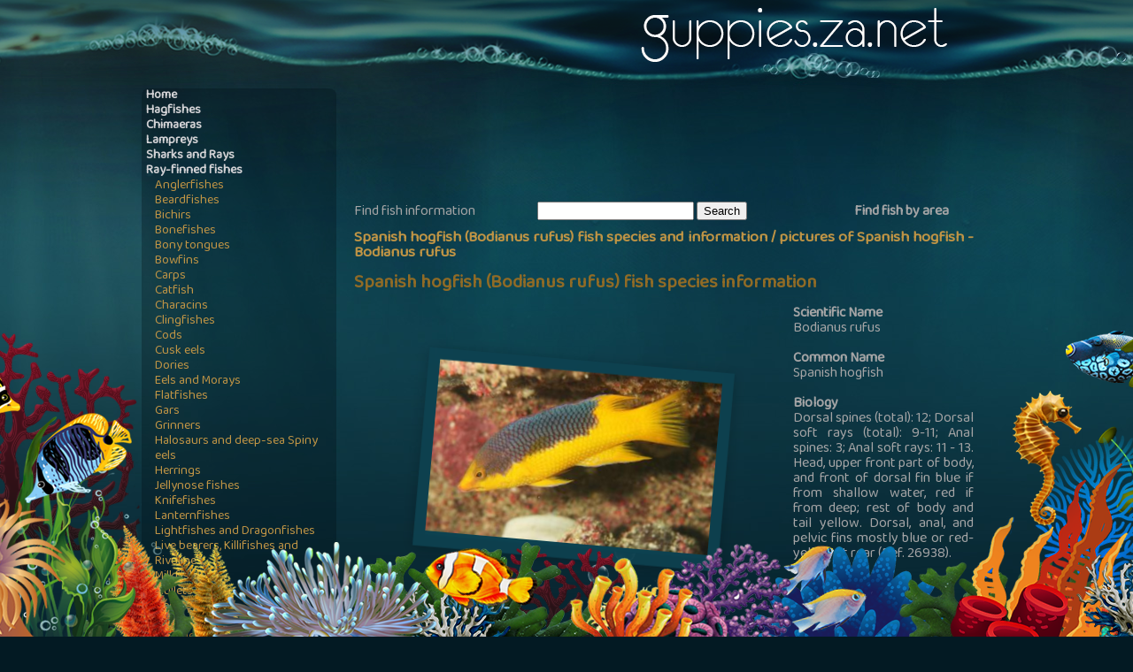

--- FILE ---
content_type: text/html; charset=utf-8
request_url: https://www.guppies.za.net/species.aspx?name=spanish-hogfish-bodianus-rufus&fid=635
body_size: 13549
content:

<!DOCTYPE HTML>
<HTML>
	<HEAD>
		<title>Spanish hogfish (Bodianus rufus) fish species and Spanish hogfish information</title>
		<META http-equiv="Content-Type" content="text/html; charset=windows-1252">
		<meta name="description" content="Spanish hogfish (Bodianus rufus) fish species and information / pictures of Spanish hogfish - Bodianus rufus">
		<meta name="keywords" content="Spanish hogfish,Bodianus rufus,Spanish hogfish fish info,Bodianus rufus fish information,pictures of Spanish hogfish">
		<meta name="viewport" content="width=device-width, initial-scale=1.0">
        <link href="CSS/main.css" rel="stylesheet" type="text/css" media="(min-width:601px)" />
        <link href="CSS/main600.css" rel="stylesheet" type="text/css" media="(max-width:600px)"/>
		<script type="text/javascript">
        window.google_analytics_uacct = "UA-3950401-2";
        </script>
        <script data-ad-client="ca-pub-1768733964155530" async src="https://pagead2.googlesyndication.com/pagead/js/adsbygoogle.js"></script>
</head>
<body>

<div class="bg">
    <div class="btml"></div>
    <div class="btmr"></div>
</div>
    <div class="outer">
        <div class="topimg">
            <div class="btmimg">
                
                
                
            </div>
            
        </div>
        
        <div class="maininfo">
                        

            
            <div class="content">
                <div class="shownav">

                
                    <div class="navwrapper">
                        <table height="100%" cellSpacing="0" cellPadding="0" width="220" class="tblbg">
						    <tr><td class='clsMenu1'><a class='clsMenuA1' href='/' alt='Fish Information'>Home</a></td></tr><tr><td class='clsMenu1'><a class='clsMenuA1' href='hagfishes-myxiniformes-fish-profiles.aspx' alt='Hagfishes (Myxiniformes) fish profiles'>Hagfishes</a></td></tr><tr><td class='clsMenu1'><a class='clsMenuA1' href='chimaeras-chimaeriformes-fish-profiles.aspx' alt='Chimaeras (Chimaeriformes) fish profiles'>Chimaeras</a></td></tr><tr><td class='clsMenu1'><a class='clsMenuA1' href='lampreys-petromyzontidae-fish-profiles.aspx' alt='Lampreys (Petromyzontidae) fish profiles'>Lampreys</a></td></tr><tr><td class='clsMenu1'><a class='clsMenuA1' href='sharks-and-rays-elasmobranchii-fish-profiles.aspx' alt='Sharks and Rays (Elasmobranchii) fish profiles'>Sharks and Rays</a></td></tr><tr><td class='clsMenu1'><a class='clsMenuA1' href='ray-finned-fishes-actinopterygii-fish-profiles.aspx' alt='Ray-finned fishes (Actinopterygii) fish profiles'>Ray-finned fishes</a></td></tr><tr><td class='clsMenu2'><a class='clsMenuA2' href='anglerfishes-lophiiformes-fish-profiles.aspx' alt='Anglerfishes (Lophiiformes) fish profiles'>Anglerfishes</a></td></tr><tr><td class='clsMenu2'><a class='clsMenuA2' href='beardfishes-polymixiiformes-fish-profiles.aspx' alt='Beardfishes (Polymixiiformes) fish profiles'>Beardfishes</a></td></tr><tr><td class='clsMenu2'><a class='clsMenuA2' href='bichirs-polypteriformes-fish-profiles.aspx' alt='Bichirs (Polypteriformes) fish profiles'>Bichirs</a></td></tr><tr><td class='clsMenu2'><a class='clsMenuA2' href='bonefishes-albuliformes-fish-profiles.aspx' alt='Bonefishes (Albuliformes) fish profiles'>Bonefishes</a></td></tr><tr><td class='clsMenu2'><a class='clsMenuA2' href='bony-tongues-osteoglossiformes-fish-profiles.aspx' alt='Bony tongues (Osteoglossiformes) fish profiles'>Bony tongues</a></td></tr><tr><td class='clsMenu2'><a class='clsMenuA2' href='bowfins-amiiformes-fish-profiles.aspx' alt='Bowfins (Amiiformes) fish profiles'>Bowfins</a></td></tr><tr><td class='clsMenu2'><a class='clsMenuA2' href='carps-cypriniformes-fish-profiles.aspx' alt='Carps (Cypriniformes) fish profiles'>Carps</a></td></tr><tr><td class='clsMenu2'><a class='clsMenuA2' href='catfish-siluriformes-fish-profiles.aspx' alt='Catfish (Siluriformes) fish profiles'>Catfish</a></td></tr><tr><td class='clsMenu2'><a class='clsMenuA2' href='characins-characiformes-fish-profiles.aspx' alt='Characins (Characiformes) fish profiles'>Characins</a></td></tr><tr><td class='clsMenu2'><a class='clsMenuA2' href='clingfishes-gobiesociformes-fish-profiles.aspx' alt='Clingfishes (Gobiesociformes) fish profiles'>Clingfishes</a></td></tr><tr><td class='clsMenu2'><a class='clsMenuA2' href='cods-gadiformes-fish-profiles.aspx' alt='Cods (Gadiformes) fish profiles'>Cods</a></td></tr><tr><td class='clsMenu2'><a class='clsMenuA2' href='cusk-eels-ophidiiformes-fish-profiles.aspx' alt='Cusk eels (Ophidiiformes) fish profiles'>Cusk eels</a></td></tr><tr><td class='clsMenu2'><a class='clsMenuA2' href='dories-zeiformes-fish-profiles.aspx' alt='Dories (Zeiformes) fish profiles'>Dories</a></td></tr><tr><td class='clsMenu2'><a class='clsMenuA2' href='eels-and-morays-anguilliformes-fish-profiles.aspx' alt='Eels and Morays (Anguilliformes) fish profiles'>Eels and Morays</a></td></tr><tr><td class='clsMenu2'><a class='clsMenuA2' href='flatfishes-pleuronectiformes-fish-profiles.aspx' alt='Flatfishes (Pleuronectiformes) fish profiles'>Flatfishes</a></td></tr><tr><td class='clsMenu2'><a class='clsMenuA2' href='gars-lepisosteiformes-fish-profiles.aspx' alt='Gars (Lepisosteiformes) fish profiles'>Gars</a></td></tr><tr><td class='clsMenu2'><a class='clsMenuA2' href='grinners-aulopiformes-fish-profiles.aspx' alt='Grinners (Aulopiformes) fish profiles'>Grinners</a></td></tr><tr><td class='clsMenu2'><a class='clsMenuA2' href='halosaurs-and-deep-sea-spiny-eels-notacanthiformes-fish-profiles.aspx' alt='Halosaurs and deep-sea Spiny eels (Notacanthiformes) fish profiles'>Halosaurs and deep-sea Spiny eels</a></td></tr><tr><td class='clsMenu2'><a class='clsMenuA2' href='herrings-clupeiformes-fish-profiles.aspx' alt='Herrings (Clupeiformes) fish profiles'>Herrings</a></td></tr><tr><td class='clsMenu2'><a class='clsMenuA2' href='jellynose-fishes-ateleopodiformes-fish-profiles.aspx' alt='Jellynose fishes (Ateleopodiformes) fish profiles'>Jellynose fishes</a></td></tr><tr><td class='clsMenu2'><a class='clsMenuA2' href='knifefishes-gymnotiformes-fish-profiles.aspx' alt='Knifefishes (Gymnotiformes) fish profiles'>Knifefishes</a></td></tr><tr><td class='clsMenu2'><a class='clsMenuA2' href='lanternfishes-myctophiformes-fish-profiles.aspx' alt='Lanternfishes (Myctophiformes) fish profiles'>Lanternfishes</a></td></tr><tr><td class='clsMenu2'><a class='clsMenuA2' href='lightfishes-and-dragonfishes-stomiiformes-fish-profiles.aspx' alt='Lightfishes and Dragonfishes (Stomiiformes) fish profiles'>Lightfishes and Dragonfishes</a></td></tr><tr><td class='clsMenu2'><a class='clsMenuA2' href='live-bearers-killifishes-and-rivulines-cyprinodontiformes-fish-profiles.aspx' alt='Live bearers, Killifishes and Rivulines (Cyprinodontiformes) fish profiles'>Live bearers, Killifishes and Rivulines</a></td></tr><tr><td class='clsMenu2'><a class='clsMenuA2' href='milkfish-gonorynchiformes-fish-profiles.aspx' alt='Milkfish (Gonorynchiformes) fish profiles'>Milkfish</a></td></tr><tr><td class='clsMenu2'><a class='clsMenuA2' href='mullets-mugiliformes-fish-profiles.aspx' alt='Mullets (Mugiliformes) fish profiles'>Mullets</a></td></tr><tr><td class='clsMenu2'><a class='clsMenuA2' href='needle-fishes-beloniformes-fish-profiles.aspx' alt='Needle fishes (Beloniformes) fish profiles'>Needle fishes</a></td></tr><tr><td class='clsMenu2'><a class='clsMenuA2' href='perch-like-fish-perciformes-fish-profiles.aspx' alt='Perch-like fish (Perciformes) fish profiles'>Perch-like fish</a></td></tr><tr><td class='clsMenu3'><a class='clsMenuA3' href='aholeholes-kuhliidae-fish-profiles.aspx' alt='Aholeholes (Kuhliidae) fish profiles'>Aholeholes</a></td></tr><tr><td class='clsMenu3'><a class='clsMenuA3' href='angelfishes-pomacanthidae-fish-profiles.aspx' alt='Angelfishes (Pomacanthidae) fish profiles'>Angelfishes</a></td></tr><tr><td class='clsMenu3'><a class='clsMenuA3' href='antarctic-dragonfishes-bathydraconidae-fish-profiles.aspx' alt='Antarctic dragonfishes (Bathydraconidae) fish profiles'>Antarctic dragonfishes</a></td></tr><tr><td class='clsMenu3'><a class='clsMenuA3' href='archerfishes-toxotidae-fish-profiles.aspx' alt='Archerfishes (Toxotidae) fish profiles'>Archerfishes</a></td></tr><tr><td class='clsMenu3'><a class='clsMenuA3' href='ariommatids-ariommatidae-fish-profiles.aspx' alt='Ariommatids (Ariommatidae) fish profiles'>Ariommatids</a></td></tr><tr><td class='clsMenu3'><a class='clsMenuA3' href='armorheads-pentacerotidae-fish-profiles.aspx' alt='Armorheads (Pentacerotidae) fish profiles'>Armorheads</a></td></tr><tr><td class='clsMenu3'><a class='clsMenuA3' href='asian-leaffishes-nandidae-fish-profiles.aspx' alt='Asian leaffishes (Nandidae) fish profiles'>Asian leaffishes</a></td></tr><tr><td class='clsMenu3'><a class='clsMenuA3' href='asian-seaperches-lateolabracidae-fish-profiles.aspx' alt='Asian seaperches (Lateolabracidae) fish profiles'>Asian seaperches</a></td></tr><tr><td class='clsMenu3'><a class='clsMenuA3' href='asiatic-glassfishes-ambassidae-fish-profiles.aspx' alt='Asiatic glassfishes (Ambassidae) fish profiles'>Asiatic glassfishes</a></td></tr><tr><td class='clsMenu3'><a class='clsMenuA3' href='australian-salmon-arripidae-fish-profiles.aspx' alt='Australian salmon (Arripidae) fish profiles'>Australian salmon</a></td></tr><tr><td class='clsMenu3'><a class='clsMenuA3' href='bagless-glassfishes-amarsipidae-fish-profiles.aspx' alt='Bagless glassfishes (Amarsipidae) fish profiles'>Bagless glassfishes</a></td></tr><tr><td class='clsMenu3'><a class='clsMenuA3' href='bandfishes-cepolidae-fish-profiles.aspx' alt='Bandfishes (Cepolidae) fish profiles'>Bandfishes</a></td></tr><tr><td class='clsMenu3'><a class='clsMenuA3' href='banjofishes-banjosidae-fish-profiles.aspx' alt='Banjofishes (Banjosidae) fish profiles'>Banjofishes</a></td></tr><tr><td class='clsMenu3'><a class='clsMenuA3' href='barbeled-grunters-hapalogenyidae-fish-profiles.aspx' alt='Barbeled grunters (Hapalogenyidae) fish profiles'>Barbeled grunters</a></td></tr><tr><td class='clsMenu3'><a class='clsMenuA3' href='barbled-plunderfishes-artedidraconidae-fish-profiles.aspx' alt='Barbled plunderfishes (Artedidraconidae) fish profiles'>Barbled plunderfishes</a></td></tr><tr><td class='clsMenu3'><a class='clsMenuA3' href='barracudas-sphyraenidae-fish-profiles.aspx' alt='Barracudas (Sphyraenidae) fish profiles'>Barracudas</a></td></tr><tr><td class='clsMenu3'><a class='clsMenuA3' href='basslets-grammatidae-fish-profiles.aspx' alt='Basslets (Grammatidae) fish profiles'>Basslets</a></td></tr><tr><td class='clsMenu3'><a class='clsMenuA3' href='beachsalmon-leptobramidae-fish-profiles.aspx' alt='Beachsalmon (Leptobramidae) fish profiles'>Beachsalmon</a></td></tr><tr><td class='clsMenu3'><a class='clsMenuA3' href='bigeyes-or-catalufas-priacanthidae-fish-profiles.aspx' alt='Bigeyes or catalufas (Priacanthidae) fish profiles'>Bigeyes or catalufas</a></td></tr><tr><td class='clsMenu3'><a class='clsMenuA3' href='billfishes-istiophoridae-fish-profiles.aspx' alt='Billfishes (Istiophoridae) fish profiles'>Billfishes</a></td></tr><tr><td class='clsMenu3'><a class='clsMenuA3' href='bluefishes-pomatomidae-fish-profiles.aspx' alt='Bluefishes (Pomatomidae) fish profiles'>Bluefishes</a></td></tr><tr><td class='clsMenu3'><a class='clsMenuA3' href='boarfishes-caproidae-fish-profiles.aspx' alt='Boarfishes (Caproidae) fish profiles'>Boarfishes</a></td></tr><tr><td class='clsMenu3'><a class='clsMenuA3' href='bonnetmouths-inermiidae-fish-profiles.aspx' alt='Bonnetmouths (Inermiidae) fish profiles'>Bonnetmouths</a></td></tr><tr><td class='clsMenu3'><a class='clsMenuA3' href='butterfishes-stromateidae-fish-profiles.aspx' alt='Butterfishes (Stromateidae) fish profiles'>Butterfishes</a></td></tr><tr><td class='clsMenu3'><a class='clsMenuA3' href='butterflyfishes-chaetodontidae-fish-profiles.aspx' alt='Butterflyfishes (Chaetodontidae) fish profiles'>Butterflyfishes</a></td></tr><tr><td class='clsMenu3'><a class='clsMenuA3' href='cales-and-weed-whitings-odacidae-fish-profiles.aspx' alt='Cales and weed-whitings (Odacidae) fish profiles'>Cales and weed-whitings</a></td></tr><tr><td class='clsMenu3'><a class='clsMenuA3' href='cardinalfishes-apogonidae-fish-profiles.aspx' alt='Cardinalfishes (Apogonidae) fish profiles'>Cardinalfishes</a></td></tr><tr><td class='clsMenu3'><a class='clsMenuA3' href='catadromous-icefishes-pseudaphritidae-fish-profiles.aspx' alt='Catadromous icefishes (Pseudaphritidae) fish profiles'>Catadromous icefishes</a></td></tr><tr><td class='clsMenu3'><a class='clsMenuA3' href='cavebasses-dinopercidae-fish-profiles.aspx' alt='Cavebasses (Dinopercidae) fish profiles'>Cavebasses</a></td></tr><tr><td class='clsMenu3'><a class='clsMenuA3' href='chameleonfishes-badidae-fish-profiles.aspx' alt='Chameleonfishes (Badidae) fish profiles'>Chameleonfishes</a></td></tr><tr><td class='clsMenu3'><a class='clsMenuA3' href='cichlids-cichlidae-fish-profiles.aspx' alt='Cichlids (Cichlidae) fish profiles'>Cichlids</a></td></tr><tr><td class='clsMenu3'><a class='clsMenuA3' href='climbing-gouramies-anabantidae-fish-profiles.aspx' alt='Climbing gouramies (Anabantidae) fish profiles'>Climbing gouramies</a></td></tr><tr><td class='clsMenu3'><a class='clsMenuA3' href='clinids-clinidae-fish-profiles.aspx' alt='Clinids (Clinidae) fish profiles'>Clinids</a></td></tr><tr><td class='clsMenu3'><a class='clsMenuA3' href='cobia-rachycentridae-fish-profiles.aspx' alt='Cobia (Rachycentridae) fish profiles'>Cobia</a></td></tr><tr><td class='clsMenu3'><a class='clsMenuA3' href='cod-icefishes-nototheniidae-fish-profiles.aspx' alt='Cod icefishes (Nototheniidae) fish profiles'>Cod icefishes</a></td></tr><tr><td class='clsMenu3'><a class='clsMenuA3' href='collared-wrigglers-xenisthmidae-fish-profiles.aspx' alt='Collared wrigglers (Xenisthmidae) fish profiles'>Collared wrigglers</a></td></tr><tr><td class='clsMenu3'><a class='clsMenuA3' href='combtooth-blennies-blenniidae-fish-profiles.aspx' alt='Combtooth blennies (Blenniidae) fish profiles'>Combtooth blennies</a></td></tr><tr><td class='clsMenu3'><a class='clsMenuA3' href='convict-blenny-pholidichthyidae-fish-profiles.aspx' alt='Convict blenny (Pholidichthyidae) fish profiles'>Convict blenny</a></td></tr><tr><td class='clsMenu3'><a class='clsMenuA3' href='crocodile-icefishes-channichthyidae-fish-profiles.aspx' alt='Crocodile icefishes (Channichthyidae) fish profiles'>Crocodile icefishes</a></td></tr><tr><td class='clsMenu3'><a class='clsMenuA3' href='crocodile-toothfishes-champsodontidae-fish-profiles.aspx' alt='Crocodile toothfishes (Champsodontidae) fish profiles'>Crocodile toothfishes</a></td></tr><tr><td class='clsMenu3'><a class='clsMenuA3' href='cutlassfishes-trichiuridae-fish-profiles.aspx' alt='Cutlassfishes (Trichiuridae) fish profiles'>Cutlassfishes</a></td></tr><tr><td class='clsMenu3'><a class='clsMenuA3' href='damselfishes-pomacentridae-fish-profiles.aspx' alt='Damselfishes (Pomacentridae) fish profiles'>Damselfishes</a></td></tr><tr><td class='clsMenu3'><a class='clsMenuA3' href='dartfishes-ptereleotridae-fish-profiles.aspx' alt='Dartfishes (Ptereleotridae) fish profiles'>Dartfishes</a></td></tr><tr><td class='clsMenu3'><a class='clsMenuA3' href='deep-sea-scalyfins-bathyclupeidae-fish-profiles.aspx' alt='Deep-sea scalyfins (Bathyclupeidae) fish profiles'>Deep-sea scalyfins</a></td></tr><tr><td class='clsMenu3'><a class='clsMenuA3' href='deepwater-cardinalfishes-epigonidae-fish-profiles.aspx' alt='Deepwater cardinalfishes (Epigonidae) fish profiles'>Deepwater cardinalfishes</a></td></tr><tr><td class='clsMenu3'><a class='clsMenuA3' href='dolphinfishes-coryphaenidae-fish-profiles.aspx' alt='Dolphinfishes (Coryphaenidae) fish profiles'>Dolphinfishes</a></td></tr><tr><td class='clsMenu3'><a class='clsMenuA3' href='dottybacks-pseudochromidae-fish-profiles.aspx' alt='Dottybacks (Pseudochromidae) fish profiles'>Dottybacks</a></td></tr><tr><td class='clsMenu3'><a class='clsMenuA3' href='dragonets-callionymidae-fish-profiles.aspx' alt='Dragonets (Callionymidae) fish profiles'>Dragonets</a></td></tr><tr><td class='clsMenu3'><a class='clsMenuA3' href='driftfishes-nomeidae-fish-profiles.aspx' alt='Driftfishes (Nomeidae) fish profiles'>Driftfishes</a></td></tr><tr><td class='clsMenu3'><a class='clsMenuA3' href='drums-or-croakers-sciaenidae-fish-profiles.aspx' alt='Drums or croakers (Sciaenidae) fish profiles'>Drums or croakers</a></td></tr><tr><td class='clsMenu3'><a class='clsMenuA3' href='duckbills-percophidae-fish-profiles.aspx' alt='Duckbills (Percophidae) fish profiles'>Duckbills</a></td></tr><tr><td class='clsMenu3'><a class='clsMenuA3' href='eelpouts-zoarcidae-fish-profiles.aspx' alt='Eelpouts (Zoarcidae) fish profiles'>Eelpouts</a></td></tr><tr><td class='clsMenu3'><a class='clsMenuA3' href='emperors-or-scavengers-lethrinidae-fish-profiles.aspx' alt='Emperors or scavengers (Lethrinidae) fish profiles'>Emperors or scavengers</a></td></tr><tr><td class='clsMenu3'><a class='clsMenuA3' href='false-scorpionfishes-centrogenyidae-fish-profiles.aspx' alt='False scorpionfishes (Centrogenyidae) fish profiles'>False scorpionfishes</a></td></tr><tr><td class='clsMenu3'><a class='clsMenuA3' href='false-trevallies-lactariidae-fish-profiles.aspx' alt='False trevallies (Lactariidae) fish profiles'>False trevallies</a></td></tr><tr><td class='clsMenu3'><a class='clsMenuA3' href='freshwater-sleepers-odontobutidae-fish-profiles.aspx' alt='Freshwater sleepers (Odontobutidae) fish profiles'>Freshwater sleepers</a></td></tr><tr><td class='clsMenu3'><a class='clsMenuA3' href='freshwater-tripletails-datnioididae-fish-profiles.aspx' alt='Freshwater tripletails (Datnioididae) fish profiles'>Freshwater tripletails</a></td></tr><tr><td class='clsMenu3'><a class='clsMenuA3' href='fusiliers-caesionidae-fish-profiles.aspx' alt='Fusiliers (Caesionidae) fish profiles'>Fusiliers</a></td></tr><tr><td class='clsMenu3'><a class='clsMenuA3' href='galjoen-fishes-dichistiidae-fish-profiles.aspx' alt='Galjoen fishes (Dichistiidae) fish profiles'>Galjoen fishes</a></td></tr><tr><td class='clsMenu3'><a class='clsMenuA3' href='gnomefishes-scombropidae-fish-profiles.aspx' alt='Gnomefishes (Scombropidae) fish profiles'>Gnomefishes</a></td></tr><tr><td class='clsMenu3'><a class='clsMenuA3' href='goatfishes-mullidae-fish-profiles.aspx' alt='Goatfishes (Mullidae) fish profiles'>Goatfishes</a></td></tr><tr><td class='clsMenu3'><a class='clsMenuA3' href='gobies-gobiidae-fish-profiles.aspx' alt='Gobies (Gobiidae) fish profiles'>Gobies</a></td></tr><tr><td class='clsMenu3'><a class='clsMenuA3' href='gouramies-osphronemidae-fish-profiles.aspx' alt='Gouramies (Osphronemidae) fish profiles'>Gouramies</a></td></tr><tr><td class='clsMenu3'><a class='clsMenuA3' href='graveldivers-scytalinidae-fish-profiles.aspx' alt='Graveldivers (Scytalinidae) fish profiles'>Graveldivers</a></td></tr><tr><td class='clsMenu3'><a class='clsMenuA3' href='grunters-or-tigerperches-terapontidae-fish-profiles.aspx' alt='Grunters or tigerperches (Terapontidae) fish profiles'>Grunters or tigerperches</a></td></tr><tr><td class='clsMenu3'><a class='clsMenuA3' href='grunts-haemulidae-fish-profiles.aspx' alt='Grunts (Haemulidae) fish profiles'>Grunts</a></td></tr><tr><td class='clsMenu3'><a class='clsMenuA3' href='gunnels-pholidae-fish-profiles.aspx' alt='Gunnels (Pholidae) fish profiles'>Gunnels</a></td></tr><tr><td class='clsMenu3'><a class='clsMenuA3' href='hawkfishes-cirrhitidae-fish-profiles.aspx' alt='Hawkfishes (Cirrhitidae) fish profiles'>Hawkfishes</a></td></tr><tr><td class='clsMenu3'><a class='clsMenuA3' href='infantfishes-schindleriidae-fish-profiles.aspx' alt='Infantfishes (Schindleriidae) fish profiles'>Infantfishes</a></td></tr><tr><td class='clsMenu3'><a class='clsMenuA3' href='jacks-and-pompanos-carangidae-fish-profiles.aspx' alt='Jacks and pompanos (Carangidae) fish profiles'>Jacks and pompanos</a></td></tr><tr><td class='clsMenu3'><a class='clsMenuA3' href='jawfishes-opistognathidae-fish-profiles.aspx' alt='Jawfishes (Opistognathidae) fish profiles'>Jawfishes</a></td></tr><tr><td class='clsMenu3'><a class='clsMenuA3' href='jutjaws-parascorpididae-fish-profiles.aspx' alt='Jutjaws (Parascorpididae) fish profiles'>Jutjaws</a></td></tr><tr><td class='clsMenu3'><a class='clsMenuA3' href='kelpfishes-chironemidae-fish-profiles.aspx' alt='Kelpfishes (Chironemidae) fish profiles'>Kelpfishes</a></td></tr><tr><td class='clsMenu3'><a class='clsMenuA3' href='kissing-gourami-helostomatidae-fish-profiles.aspx' alt='Kissing gourami (Helostomatidae) fish profiles'>Kissing gourami</a></td></tr><tr><td class='clsMenu3'><a class='clsMenuA3' href='knifejaws-oplegnathidae-fish-profiles.aspx' alt='Knifejaws (Oplegnathidae) fish profiles'>Knifejaws</a></td></tr><tr><td class='clsMenu3'><a class='clsMenuA3' href='labrisomids-labrisomidae-fish-profiles.aspx' alt='Labrisomids (Labrisomidae) fish profiles'>Labrisomids</a></td></tr><tr><td class='clsMenu3'><a class='clsMenuA3' href='lanternbellies-temperate-ocean-basses-acropomatidae-fish-profiles.aspx' alt='Lanternbellies, temperate ocean-basses (Acropomatidae) fish profiles'>Lanternbellies, temperate ocean-basses</a></td></tr><tr><td class='clsMenu3'><a class='clsMenuA3' href='lates-perches-latidae-fish-profiles.aspx' alt='Lates perches (Latidae) fish profiles'>Lates perches</a></td></tr><tr><td class='clsMenu3'><a class='clsMenuA3' href='leaffishes-polycentridae-fish-profiles.aspx' alt='Leaffishes (Polycentridae) fish profiles'>Leaffishes</a></td></tr><tr><td class='clsMenu3'><a class='clsMenuA3' href='loach-gobies-rhyacichthyidae-fish-profiles.aspx' alt='Loach gobies (Rhyacichthyidae) fish profiles'>Loach gobies</a></td></tr><tr><td class='clsMenu3'><a class='clsMenuA3' href='long-finned-pike-dinolestidae-fish-profiles.aspx' alt='Long-finned pike (Dinolestidae) fish profiles'>Long-finned pike</a></td></tr><tr><td class='clsMenu3'><a class='clsMenuA3' href='longfin-escolars-scombrolabracidae-fish-profiles.aspx' alt='Longfin escolars (Scombrolabracidae) fish profiles'>Longfin escolars</a></td></tr><tr><td class='clsMenu3'><a class='clsMenuA3' href='louvar-luvaridae-fish-profiles.aspx' alt='Louvar (Luvaridae) fish profiles'>Louvar</a></td></tr><tr><td class='clsMenu3'><a class='clsMenuA3' href='mackerels-tunas-bonitos-scombridae-fish-profiles.aspx' alt='Mackerels,  tunas,  bonitos (Scombridae) fish profiles'>Mackerels,  tunas,  bonitos</a></td></tr><tr><td class='clsMenu3'><a class='clsMenuA3' href='manefishes-caristiidae-fish-profiles.aspx' alt='Manefishes (Caristiidae) fish profiles'>Manefishes</a></td></tr><tr><td class='clsMenu3'><a class='clsMenuA3' href='marblefishes-aplodactylidae-fish-profiles.aspx' alt='Marblefishes (Aplodactylidae) fish profiles'>Marblefishes</a></td></tr><tr><td class='clsMenu3'><a class='clsMenuA3' href='medusafishes-centrolophidae-fish-profiles.aspx' alt='Medusafishes (Centrolophidae) fish profiles'>Medusafishes</a></td></tr><tr><td class='clsMenu3'><a class='clsMenuA3' href='mojarras-gerreidae-fish-profiles.aspx' alt='Mojarras (Gerreidae) fish profiles'>Mojarras</a></td></tr><tr><td class='clsMenu3'><a class='clsMenuA3' href='moonfish-menidae-fish-profiles.aspx' alt='Moonfish (Menidae) fish profiles'>Moonfish</a></td></tr><tr><td class='clsMenu3'><a class='clsMenuA3' href='moonyfishes-or-fingerfishes-monodactylidae-fish-profiles.aspx' alt='Moonyfishes or fingerfishes (Monodactylidae) fish profiles'>Moonyfishes or fingerfishes</a></td></tr><tr><td class='clsMenu3'><a class='clsMenuA3' href='moorish-idol-zanclidae-fish-profiles.aspx' alt='Moorish idol (Zanclidae) fish profiles'>Moorish idol</a></td></tr><tr><td class='clsMenu3'><a class='clsMenuA3' href='morwongs-cheilodactylidae-fish-profiles.aspx' alt='Morwongs (Cheilodactylidae) fish profiles'>Morwongs</a></td></tr><tr><td class='clsMenu3'><a class='clsMenuA3' href='nurseryfishes-kurtidae-fish-profiles.aspx' alt='Nurseryfishes (Kurtidae) fish profiles'>Nurseryfishes</a></td></tr><tr><td class='clsMenu3'><a class='clsMenuA3' href='oceanic-basslets-howellidae-fish-profiles.aspx' alt='Oceanic basslets (Howellidae) fish profiles'>Oceanic basslets</a></td></tr><tr><td class='clsMenu3'><a class='clsMenuA3' href='oldwife-enoplosidae-fish-profiles.aspx' alt='Oldwife (Enoplosidae) fish profiles'>Oldwife</a></td></tr><tr><td class='clsMenu3'><a class='clsMenuA3' href='parrotfishes-scaridae-fish-profiles.aspx' alt='Parrotfishes (Scaridae) fish profiles'>Parrotfishes</a></td></tr><tr><td class='clsMenu3'><a class='clsMenuA3' href='patagonian-blennies-eleginopsidae-fish-profiles.aspx' alt='Patagonian blennies (Eleginopsidae) fish profiles'>Patagonian blennies</a></td></tr><tr><td class='clsMenu3'><a class='clsMenuA3' href='pearl-perches-glaucosomatidae-fish-profiles.aspx' alt='Pearl perches (Glaucosomatidae) fish profiles'>Pearl perches</a></td></tr><tr><td class='clsMenu3'><a class='clsMenuA3' href='perches-percidae-fish-profiles.aspx' alt='Perches (Percidae) fish profiles'>Perches</a></td></tr><tr><td class='clsMenu3'><a class='clsMenuA3' href='picarels-centracanthidae-fish-profiles.aspx' alt='Picarels (Centracanthidae) fish profiles'>Picarels</a></td></tr><tr><td class='clsMenu3'><a class='clsMenuA3' href='pike-tube-and-flagblennies-chaenopsidae-fish-profiles.aspx' alt='Pike-,  tube- and flagblennies (Chaenopsidae) fish profiles'>Pike-,  tube- and flagblennies</a></td></tr><tr><td class='clsMenu3'><a class='clsMenuA3' href='pomfrets-bramidae-fish-profiles.aspx' alt='Pomfrets (Bramidae) fish profiles'>Pomfrets</a></td></tr><tr><td class='clsMenu3'><a class='clsMenuA3' href='porgies-sparidae-fish-profiles.aspx' alt='Porgies (Sparidae) fish profiles'>Porgies</a></td></tr><tr><td class='clsMenu3'><a class='clsMenuA3' href='pricklebacks-stichaeidae-fish-profiles.aspx' alt='Pricklebacks (Stichaeidae) fish profiles'>Pricklebacks</a></td></tr><tr><td class='clsMenu3'><a class='clsMenuA3' href='prowfish-zaproridae-fish-profiles.aspx' alt='Prowfish (Zaproridae) fish profiles'>Prowfish</a></td></tr><tr><td class='clsMenu3'><a class='clsMenuA3' href='quillfish-ptilichthyidae-fish-profiles.aspx' alt='Quillfish (Ptilichthyidae) fish profiles'>Quillfish</a></td></tr><tr><td class='clsMenu3'><a class='clsMenuA3' href='rabbitfishes-siganidae-fish-profiles.aspx' alt='Rabbitfishes (Siganidae) fish profiles'>Rabbitfishes</a></td></tr><tr><td class='clsMenu3'><a class='clsMenuA3' href='ragfish-icosteidae-fish-profiles.aspx' alt='Ragfish (Icosteidae) fish profiles'>Ragfish</a></td></tr><tr><td class='clsMenu3'><a class='clsMenuA3' href='remoras-echeneidae-fish-profiles.aspx' alt='Remoras (Echeneidae) fish profiles'>Remoras</a></td></tr><tr><td class='clsMenu3'><a class='clsMenuA3' href='ronquils-bathymasteridae-fish-profiles.aspx' alt='Ronquils (Bathymasteridae) fish profiles'>Ronquils</a></td></tr><tr><td class='clsMenu3'><a class='clsMenuA3' href='roosterfish-nematistiidae-fish-profiles.aspx' alt='Roosterfish (Nematistiidae) fish profiles'>Roosterfish</a></td></tr><tr><td class='clsMenu3'><a class='clsMenuA3' href='roundheads-plesiopidae-fish-profiles.aspx' alt='Roundheads (Plesiopidae) fish profiles'>Roundheads</a></td></tr><tr><td class='clsMenu3'><a class='clsMenuA3' href='rovers-emmelichthyidae-fish-profiles.aspx' alt='Rovers (Emmelichthyidae) fish profiles'>Rovers</a></td></tr><tr><td class='clsMenu3'><a class='clsMenuA3' href='sand-darters-kraemeriidae-fish-profiles.aspx' alt='Sand darters (Kraemeriidae) fish profiles'>Sand darters</a></td></tr><tr><td class='clsMenu3'><a class='clsMenuA3' href='sand-lances-ammodytidae-fish-profiles.aspx' alt='Sand lances (Ammodytidae) fish profiles'>Sand lances</a></td></tr><tr><td class='clsMenu3'><a class='clsMenuA3' href='sand-stargazers-dactyloscopidae-fish-profiles.aspx' alt='Sand stargazers (Dactyloscopidae) fish profiles'>Sand stargazers</a></td></tr><tr><td class='clsMenu3'><a class='clsMenuA3' href='sandburrowers-creediidae-fish-profiles.aspx' alt='Sandburrowers (Creediidae) fish profiles'>Sandburrowers</a></td></tr><tr><td class='clsMenu3'><a class='clsMenuA3' href='sanddivers-trichonotidae-fish-profiles.aspx' alt='Sanddivers (Trichonotidae) fish profiles'>Sanddivers</a></td></tr><tr><td class='clsMenu3'><a class='clsMenuA3' href='sandfishes-trichodontidae-fish-profiles.aspx' alt='Sandfishes (Trichodontidae) fish profiles'>Sandfishes</a></td></tr><tr><td class='clsMenu3'><a class='clsMenuA3' href='sandperches-pinguipedidae-fish-profiles.aspx' alt='Sandperches (Pinguipedidae) fish profiles'>Sandperches</a></td></tr><tr><td class='clsMenu3'><a class='clsMenuA3' href='scats-scatophagidae-fish-profiles.aspx' alt='Scats (Scatophagidae) fish profiles'>Scats</a></td></tr><tr><td class='clsMenu3'><a class='clsMenuA3' href='sea-basses-groupers-and-fairy-basslets-serranidae-fish-profiles.aspx' alt='Sea basses: groupers and fairy basslets (Serranidae) fish profiles'>Sea basses: groupers and fairy basslets</a></td></tr><tr><td class='clsMenu3'><a class='clsMenuA3' href='sea-chubs-kyphosidae-fish-profiles.aspx' alt='Sea chubs (Kyphosidae) fish profiles'>Sea chubs</a></td></tr><tr><td class='clsMenu3'><a class='clsMenuA3' href='sicklefishes-drepaneidae-fish-profiles.aspx' alt='Sicklefishes (Drepaneidae) fish profiles'>Sicklefishes</a></td></tr><tr><td class='clsMenu3'><a class='clsMenuA3' href='sleepers-eleotridae-fish-profiles.aspx' alt='Sleepers (Eleotridae) fish profiles'>Sleepers</a></td></tr><tr><td class='clsMenu3'><a class='clsMenuA3' href='slimys-slipmouths-or-ponyfishes-leiognathidae-fish-profiles.aspx' alt='Slimys,  slipmouths  or ponyfishes (Leiognathidae) fish profiles'>Slimys,  slipmouths  or ponyfishes</a></td></tr><tr><td class='clsMenu3'><a class='clsMenuA3' href='slope-dragonets-draconettidae-fish-profiles.aspx' alt='Slope dragonets (Draconettidae) fish profiles'>Slope dragonets</a></td></tr><tr><td class='clsMenu3'><a class='clsMenuA3' href='slopefishes-symphysanodontidae-fish-profiles.aspx' alt='Slopefishes (Symphysanodontidae) fish profiles'>Slopefishes</a></td></tr><tr><td class='clsMenu3'><a class='clsMenuA3' href='smelt-whitings-sillaginidae-fish-profiles.aspx' alt='Smelt-whitings (Sillaginidae) fish profiles'>Smelt-whitings</a></td></tr><tr><td class='clsMenu3'><a class='clsMenuA3' href='snake-mackerels-gempylidae-fish-profiles.aspx' alt='Snake mackerels (Gempylidae) fish profiles'>Snake mackerels</a></td></tr><tr><td class='clsMenu3'><a class='clsMenuA3' href='snakeheads-channidae-fish-profiles.aspx' alt='Snakeheads (Channidae) fish profiles'>Snakeheads</a></td></tr><tr><td class='clsMenu3'><a class='clsMenuA3' href='snaketooth-fishes-chiasmodontidae-fish-profiles.aspx' alt='Snaketooth fishes (Chiasmodontidae) fish profiles'>Snaketooth fishes</a></td></tr><tr><td class='clsMenu3'><a class='clsMenuA3' href='snappers-lutjanidae-fish-profiles.aspx' alt='Snappers (Lutjanidae) fish profiles'>Snappers</a></td></tr><tr><td class='clsMenu3'><a class='clsMenuA3' href='snooks-centropomidae-fish-profiles.aspx' alt='Snooks (Centropomidae) fish profiles'>Snooks</a></td></tr><tr><td class='clsMenu3'><a class='clsMenuA3' href='southern-basses-perciliidae-fish-profiles.aspx' alt='Southern basses (Perciliidae) fish profiles'>Southern basses</a></td></tr><tr><td class='clsMenu3'><a class='clsMenuA3' href='southern-sandfishes-leptoscopidae-fish-profiles.aspx' alt='Southern sandfishes (Leptoscopidae) fish profiles'>Southern sandfishes</a></td></tr><tr><td class='clsMenu3'><a class='clsMenuA3' href='spadefishes-batfishes-and-scats-ephippidae-fish-profiles.aspx' alt='Spadefishes, batfishes and scats (Ephippidae) fish profiles'>Spadefishes, batfishes and scats</a></td></tr><tr><td class='clsMenu3'><a class='clsMenuA3' href='spiny-plunderfishes-harpagiferidae-fish-profiles.aspx' alt='Spiny plunderfishes (Harpagiferidae) fish profiles'>Spiny plunderfishes</a></td></tr><tr><td class='clsMenu3'><a class='clsMenuA3' href='splendid-perches-callanthiidae-fish-profiles.aspx' alt='Splendid perches (Callanthiidae) fish profiles'>Splendid perches</a></td></tr><tr><td class='clsMenu3'><a class='clsMenuA3' href='squaretails-tetragonuridae-fish-profiles.aspx' alt='Squaretails (Tetragonuridae) fish profiles'>Squaretails</a></td></tr><tr><td class='clsMenu3'><a class='clsMenuA3' href='stargazers-uranoscopidae-fish-profiles.aspx' alt='Stargazers (Uranoscopidae) fish profiles'>Stargazers</a></td></tr><tr><td class='clsMenu3'><a class='clsMenuA3' href='sunfishes-centrarchidae-fish-profiles.aspx' alt='Sunfishes (Centrarchidae) fish profiles'>Sunfishes</a></td></tr><tr><td class='clsMenu3'><a class='clsMenuA3' href='surfperches-embiotocidae-fish-profiles.aspx' alt='Surfperches (Embiotocidae) fish profiles'>Surfperches</a></td></tr><tr><td class='clsMenu3'><a class='clsMenuA3' href='surgeonfishes-tangs-unicornfishes-acanthuridae-fish-profiles.aspx' alt='Surgeonfishes,  tangs,  unicornfishes (Acanthuridae) fish profiles'>Surgeonfishes,  tangs,  unicornfishes</a></td></tr><tr><td class='clsMenu3'><a class='clsMenuA3' href='sweepers-pempheridae-fish-profiles.aspx' alt='Sweepers (Pempheridae) fish profiles'>Sweepers</a></td></tr><tr><td class='clsMenu3'><a class='clsMenuA3' href='swordfish-xiphiidae-fish-profiles.aspx' alt='Swordfish (Xiphiidae) fish profiles'>Swordfish</a></td></tr><tr><td class='clsMenu3'><a class='clsMenuA3' href='temperate-basses-moronidae-fish-profiles.aspx' alt='Temperate basses (Moronidae) fish profiles'>Temperate basses</a></td></tr><tr><td class='clsMenu3'><a class='clsMenuA3' href='temperate-perches-percichthyidae-fish-profiles.aspx' alt='Temperate perches (Percichthyidae) fish profiles'>Temperate perches</a></td></tr><tr><td class='clsMenu3'><a class='clsMenuA3' href='thornfishes-bovichtidae-fish-profiles.aspx' alt='Thornfishes (Bovichtidae) fish profiles'>Thornfishes</a></td></tr><tr><td class='clsMenu3'><a class='clsMenuA3' href='threadfin-breams-whiptail-breams-nemipteridae-fish-profiles.aspx' alt='Threadfin breams,  Whiptail breams (Nemipteridae) fish profiles'>Threadfin breams,  Whiptail breams</a></td></tr><tr><td class='clsMenu3'><a class='clsMenuA3' href='threadfins-polynemidae-fish-profiles.aspx' alt='Threadfins (Polynemidae) fish profiles'>Threadfins</a></td></tr><tr><td class='clsMenu3'><a class='clsMenuA3' href='threefin-blennies-tripterygiidae-fish-profiles.aspx' alt='Threefin blennies (Tripterygiidae) fish profiles'>Threefin blennies</a></td></tr><tr><td class='clsMenu3'><a class='clsMenuA3' href='tilefishes-malacanthidae-fish-profiles.aspx' alt='Tilefishes (Malacanthidae) fish profiles'>Tilefishes</a></td></tr><tr><td class='clsMenu3'><a class='clsMenuA3' href='torrentfish-cheimarrichthyidae-fish-profiles.aspx' alt='Torrentfish (Cheimarrichthyidae) fish profiles'>Torrentfish</a></td></tr><tr><td class='clsMenu3'><a class='clsMenuA3' href='tripletails-lobotidae-fish-profiles.aspx' alt='Tripletails (Lobotidae) fish profiles'>Tripletails</a></td></tr><tr><td class='clsMenu3'><a class='clsMenuA3' href='trumpeters-latridae-fish-profiles.aspx' alt='Trumpeters (Latridae) fish profiles'>Trumpeters</a></td></tr><tr><td class='clsMenu3'><a class='clsMenuA3' href='weeverfishes-trachinidae-fish-profiles.aspx' alt='Weeverfishes (Trachinidae) fish profiles'>Weeverfishes</a></td></tr><tr><td class='clsMenu3'><a class='clsMenuA3' href='wolffishes-anarhichadidae-fish-profiles.aspx' alt='Wolffishes (Anarhichadidae) fish profiles'>Wolffishes</a></td></tr><tr><td class='clsMenu3'><a class='clsMenuA3' href='wormfishes-microdesmidae-fish-profiles.aspx' alt='Wormfishes (Microdesmidae) fish profiles'>Wormfishes</a></td></tr><tr><td class='clsMenu3'><a class='clsMenuA3' href='wrasses-labridae-fish-profiles.aspx' alt='Wrasses (Labridae) fish profiles'>Wrasses</a></td></tr><tr><td class='clsMenu3'><a class='clsMenuA3' href='wreckfishes-polyprionidae-fish-profiles.aspx' alt='Wreckfishes (Polyprionidae) fish profiles'>Wreckfishes</a></td></tr><tr><td class='clsMenu3'><a class='clsMenuA3' href='wrymouths-cryptacanthodidae-fish-profiles.aspx' alt='Wrymouths (Cryptacanthodidae) fish profiles'>Wrymouths</a></td></tr><tr><td class='clsMenu2'><a class='clsMenuA2' href='pikes-and-mudminnows-esociformes-fish-profiles.aspx' alt='Pikes and Mudminnows (Esociformes) fish profiles'>Pikes and Mudminnows</a></td></tr><tr><td class='clsMenu2'><a class='clsMenuA2' href='pipefishes-and-seahorses-syngnathiformes-fish-profiles.aspx' alt='Pipefishes and Seahorses (Syngnathiformes) fish profiles'>Pipefishes and Seahorses</a></td></tr><tr><td class='clsMenu2'><a class='clsMenuA2' href='pricklefishes-bigscales-and-gibberfishes-stephanoberyciformes-fish-profiles.aspx' alt='Pricklefishes, Bigscales and Gibberfishes (Stephanoberyciformes) fish profiles'>Pricklefishes, Bigscales and Gibberfishes</a></td></tr><tr><td class='clsMenu2'><a class='clsMenuA2' href='puffers-and-filefishes-tetraodontiformes-fish-profiles.aspx' alt='Puffers and Filefishes (Tetraodontiformes) fish profiles'>Puffers and Filefishes</a></td></tr><tr><td class='clsMenu2'><a class='clsMenuA2' href='pygmy-sunfishes-elassomatiformes-fish-profiles.aspx' alt='Pygmy sunfishes (Elassomatiformes) fish profiles'>Pygmy sunfishes</a></td></tr><tr><td class='clsMenu2'><a class='clsMenuA2' href='salmons-salmoniformes-fish-profiles.aspx' alt='Salmons (Salmoniformes) fish profiles'>Salmons</a></td></tr><tr><td class='clsMenu2'><a class='clsMenuA2' href='sawbellies-beryciformes-fish-profiles.aspx' alt='Sawbellies (Beryciformes) fish profiles'>Sawbellies</a></td></tr><tr><td class='clsMenu2'><a class='clsMenuA2' href='scorpionfishes-and-flatheads-scorpaeniformes-fish-profiles.aspx' alt='Scorpionfishes and Flatheads (Scorpaeniformes) fish profiles'>Scorpionfishes and Flatheads</a></td></tr><tr><td class='clsMenu2'><a class='clsMenuA2' href='silversides-atheriniformes-fish-profiles.aspx' alt='Silversides (Atheriniformes) fish profiles'>Silversides</a></td></tr><tr><td class='clsMenu2'><a class='clsMenuA2' href='smelts-osmeriformes-fish-profiles.aspx' alt='Smelts (Osmeriformes) fish profiles'>Smelts</a></td></tr><tr><td class='clsMenu2'><a class='clsMenuA2' href='spiny-eels-synbranchiformes-fish-profiles.aspx' alt='Spiny eels (Synbranchiformes) fish profiles'>Spiny eels</a></td></tr><tr><td class='clsMenu2'><a class='clsMenuA2' href='sticklebacks-and-seamoths-gasterosteiformes-fish-profiles.aspx' alt='Sticklebacks and Seamoths (Gasterosteiformes) fish profiles'>Sticklebacks and Seamoths</a></td></tr><tr><td class='clsMenu2'><a class='clsMenuA2' href='sturgeons-and-paddlefishes-acipenseriformes-fish-profiles.aspx' alt='Sturgeons and Paddlefishes (Acipenseriformes) fish profiles'>Sturgeons and Paddlefishes</a></td></tr><tr><td class='clsMenu2'><a class='clsMenuA2' href='swallowers-and-gulpers-saccopharyngiformes-fish-profiles.aspx' alt='Swallowers and Gulpers (Saccopharyngiformes) fish profiles'>Swallowers and Gulpers</a></td></tr><tr><td class='clsMenu2'><a class='clsMenuA2' href='tarpons-and-tenpounders-elopiformes-fish-profiles.aspx' alt='Tarpons and Tenpounders (Elopiformes) fish profiles'>Tarpons and Tenpounders</a></td></tr><tr><td class='clsMenu2'><a class='clsMenuA2' href='toadfishes-batrachoidiformes-fish-profiles.aspx' alt='Toadfishes (Batrachoidiformes) fish profiles'>Toadfishes</a></td></tr><tr><td class='clsMenu2'><a class='clsMenuA2' href='trout-perches-pirate-perches-and-cavefish-percopsiformes-fish-profiles.aspx' alt='Trout-perches, Pirate perches and Cavefish (Percopsiformes) fish profiles'>Trout-perches, Pirate perches and Cavefish</a></td></tr><tr><td class='clsMenu2'><a class='clsMenuA2' href='velifers-tube-eyes-and-ribbonfishes-lampriformes-fish-profiles.aspx' alt='Velifers, Tube-eyes and Ribbonfishes (Lampriformes) fish profiles'>Velifers, Tube-eyes and Ribbonfishes</a></td></tr><tr><td class='clsMenu2'><a class='clsMenuA2' href='whalefishes-cetomimiformes-fish-profiles.aspx' alt='Whalefishes (Cetomimiformes) fish profiles'>Whalefishes</a></td></tr><tr><td class='clsMenu1'><a class='clsMenuA1' href='lobe-finned-fishes-sarcopterygii-fish-profiles.aspx' alt='Lobe-finned fishes (Sarcopterygii) fish profiles'>Lobe-finned fishes</a></td></tr><tr><td class='clsMenu1'><a class='clsMenuA1' href='setting-up-your-fish-tank-aquarium.aspx' alt='Setting up your fish tank / Aquarium'>Setting up your tank</a></td></tr><tr><td class='clsMenu1'><a class='clsMenuA1' href='diy-fish-tank-stand.aspx' alt='DIY Fish Tank Stand'>DIY Fish Tank Stand</a></td></tr><tr><td class='clsMenu1'><a class='clsMenuA1' href='250l-community-aquarium-gallery.aspx' alt='250L community aquarium'>250L community aquarium</a></td></tr><tr><td class='clsMenu1'><a class='clsMenuA1' href='cust-contact-us.aspx' alt='Contact Us'>Contact Us</a></td></tr>
						    <tr>
							    <td height="100%">&nbsp;</td>
						    </tr>
					    </table>
					    <div class="spacerbtm"></div>
				    </div>
				</div>
                <div class="contentwrapper">                    
                    <div class="search">
                    <p>
                        <script type="text/javascript"><!--
                            google_ad_client = "pub-1768733964155530";
                            /* 728x90, Guppies Top */
                            google_ad_slot = "9883089098";
                            google_ad_width = 728;
                            google_ad_height = 90;
                        //-->
                        </script>
                        <script type="text/javascript"
                        src="https://pagead2.googlesyndication.com/pagead/show_ads.js">
                        </script>
                    </p>
                    
                    <form name="frmSearch" action="search-result.aspx" method="post">
                        <div class="tablestay width100p centeral">
                            <div class="rowstay">
                                <div class="cell padbt">Find fish information</div>
                                <div class="cell padbt"><input type="text" name="txtTerm" value="" class="srchsize"/>&nbsp;<input type="submit" name="btnSearch" value="Search"/></div>
                                <div class="cell padbt"><a href="fish-by-area.aspx">Find fish by area</a></div>
                            </div>
                        </div>
                        

                    </form>
                  </div>
                  <div class="container">
                        <div class="bubbles-container">
                            <svg class="bubbles" xmlns="http://www.w3.org/2000/svg" viewbox="0 0 701 1024" style="overflow: visible;">
                                <defs>
                                    <pattern id="image" patternUnits="userSpaceOnUse" height="43" width="43">
                                      <image x="0" y="0" height="43" width="43" xlink:href="IMG/bubble.png"></image>
                                    </pattern>
                                    <pattern id="imagel" patternUnits="userSpaceOnUse" height="70" width="70">
                                      <image x="0" y="0" height="70" width="70" xlink:href="IMG/bubble70.png"></image>
                                    </pattern>
                                  </defs>
                                <g class="bubbles-large" stroke-width="7">
                                    <g>
                                        <g transform="translate(10 940)">
                                            <circle cx="35" cy="35" r="35" fill="url(#imagel)"/>
                                        </g>
                                    </g>
                                    <g>
                                        <g transform="translate(373 940)">
                                            <circle cx="35" cy="35" r="35" fill="url(#imagel)"/>
                                        </g>
                                    </g>
                                    <g>
                                        <g transform="translate(408 940)">
                                            <circle cx="35" cy="35" r="35" fill="url(#imagel)"/>
                                        </g>
                                    </g>
                                    <g>
                                        <g transform="translate(621 940)">
                                            <circle cx="35" cy="35" r="35" fill="url(#imagel)"/>
                                        </g>
                                    </g>
                                    <g>
                                        <g transform="translate(179 940)">
                                            <circle cx="35" cy="35" r="35" fill="url(#imagel)"/>
                                        </g>
                                    </g>
                                </g>

                                <g class="bubbles-small" stroke-width="4">
                                    <g>
                                        <g transform="translate(147 984)">
                                            <circle cx="15" cy="15" r="15" fill="url(#image)"/>
                                        </g>
                                    </g>
                                    <g>
                                        <g transform="translate(255 984)">
                                            <circle cx="15" cy="15" r="15" fill="url(#image)"/>
                                        </g>
                                    </g>
                                    <g>
                                        <g transform="translate(573 984)">
                                            <circle cx="15" cy="15" r="15" fill="url(#image)"/>
                                        </g>
                                    </g>
                                    <g>
                                        <g transform="translate(429 984)">
                                            <circle cx="15" cy="15" r="15" fill="url(#image)"/>
                                        </g>
                                    </g>
                                    <g>
                                        <g transform="translate(91 984)">
                                            <circle cx="15" cy="15" r="15" fill="url(#image)"/>
                                        </g>
                                    </g>
                                    <g>
                                        <g transform="translate(640 984)">
                                            <circle cx="15" cy="15" r="15" fill="url(#image)"/>
                                        </g>
                                    </g>
                                    <g>
                                        <g transform="translate(321 984)">
                                            <circle cx="15" cy="15" r="15" fill="url(#image)"/>
                                        </g>
                                    </g>
                                    <g>
                                        <g transform="translate(376 984)">
                                            <circle cx="15" cy="15" r="15" fill="url(#image)"/>
                                        </g>
                                    </g>
                                    <g>
                                        <g transform="translate(376 984)">
                                            <circle cx="15" cy="15" r="15" fill="url(#image)"/>
                                        </g>
                                    </g>
                                    <g>
                                        <g transform="translate(497 984)">
                                            <circle cx="15" cy="15" r="15" fill="url(#image)"/>
                                        </g>
                                    </g>
                                </g>

                             </svg>
                        </div>
                    </div>
                    <div class="pagetext">
                    <h1>
                        Spanish hogfish (Bodianus rufus) fish species and information / pictures of Spanish hogfish - Bodianus rufus</h1>
                    <h2>
                        Spanish hogfish (Bodianus rufus) fish species information</h2>
					
					
		

<form method="post" action="./species.aspx?name=spanish-hogfish-bodianus-rufus&amp;fid=635" id="form1">
<div class="aspNetHidden">
<input type="hidden" name="__VIEWSTATE" id="__VIEWSTATE" value="/[base64]/TrblGk6ykzFfEJ5taRHvl0FaYwAuRA64rkC" />
</div>

<div class="aspNetHidden">

	<input type="hidden" name="__VIEWSTATEGENERATOR" id="__VIEWSTATEGENERATOR" value="2321165A" />
</div>
<div class="tablestay">
    <div class="rowstay">
        <div class="cellstay">
            <div class="tablestay">
                <div class="rowstay">
                    <div class="cell">
                        <div class="wrapper">
                            <div class="item1">
                                <div class="polaroid1">
                                    <div class="imgwrapper">
                                        <img id="imgFishImage" src="images/spanish-hogfish-bodianus-rufus.jpg" />
                                    </div>                                
                                    <div class="caption">
                                        
                                    </div>
                                </div>
                            </div>
                        </div>
                    </div>
                    <div class="cell" style="vertical-align: top">
                        <strong>Scientific Name</strong><br />
                        <span id="lblScientificName">Bodianus rufus</span>
                        <br />
                        <br />
                        <strong>Common Name</strong><br />
                        <span id="lblCommonName">Spanish hogfish</span>
                        <br />
                        <br />
                        <strong>Biology</strong><br />
                        <span id="lblBiology">Dorsal 
spines
(total): 12; 
Dorsal 
soft rays
(total): 9-11;  
Anal
spines: 3; 
Anal
soft rays: 11 - 13. Head, upper front part of body, and front of dorsal fin blue if from shallow water, red if from deep; rest of body and tail yellow.  Dorsal, anal, and pelvic fins mostly blue or red-yellow at rear (Ref. 26938).</span>
                    </div>
                </div>
            </div>
        </div>
    </div>
    <div class="rowstay">
        <div class="cellstay">
            <h3>
                Classification</h3>
        </div>
    </div>
    <div class="rowstay">
        <div class="cell">
            <div class="tablestay">
                <div class="rowstay">
                    <div class="cell namewidth">
                        <strong>Classified By</strong>
                    </div>
                    <div class="cell dta">
                        <span id="lblClassifiedBy">Linnaeus, 1758</span>
                    </div>
                </div>
                <div class="rowstay">
                    <div class="cell namewidth">
                        <strong>Class</strong></div>
                    <div class="cell dta">
                        <span id="lblClass">Ray-finned fishes (Actinopterygii)</span>
                    </div>
                </div>
                <div class="rowstay">
                    <div class="cell namewidth">
                        <strong>Order</strong></div>
                    <div class="cell dta">
                        <span id="lblOrder">Perch-like fish (Perciformes)</span>
                    </div>
                </div>
                <div class="rowstay">
                    <div class="cell namewidth">
                        <strong>Family</strong></div>
                    <div class="cell dta">
                        <span id="lblFamily">Wrasses (Labridae)</span>
                    </div>
                </div>
            </div>
        </div>
    </div>
    <div class="rowstay">
        <div class="cellstay">
            <h3>
                Distribution</h3>
        </div>
    </div>
    <div class="rowstay">
        <div class="cellstay">
            <div class="tablestay">
                <div class="rowstay">
                    <div class="cell namewidth">
                        <strong>Region</strong></div>
                    <div class="cell dta">
                        <span id="lblRegion">Western Atlantic</span>
                    </div>
                </div>
                <div class="rowstay">
                    <div class="cell namewidth">
                        <strong>Distribution</strong></div>
                    <div class="cell dta">
                        <span id="lblDistribution">Western Atlantic:  Bermuda, southern Florida (USA) and throughout the Gulf of Mexico and Caribbean Sea to southern Brazil.</span>
                    </div>
                </div>
                <div class="rowstay">
                    <div class="cell namewidth">
                        <strong>Range</strong></div>
                    <div class="cell dta">
                        <span id="lblRange">32&deg;N -</span>
                    </div>
                </div>
            </div>
        </div>
    </div>
    <div class="rowstay">
        <div class="cellstay">
            <h3>
                Environment</h3>
        </div>
    </div>
    <div class="rowstay">
        <div class="cellstay">
            <div class="tablestay">
                <div class="rowstay">
                    <div class="cell namewidth">
                        <strong>Climate</strong></div>
                    <div class="cell dta">
                        <span id="lblClimate">Tropical</span>
                    </div>
                </div>
                <div class="rowstay">
                    <div class="cell namewidth">
                        <strong>Water Temperature From</strong></div>
                    <div class="cell dta">
                        <span id="lblWaterTempCFrom">22</span>
                        &deg;C</div>
                </div>
                <div class="rowstay">
                    <div class="cell namewidth">
                        <strong>Water Temperature To</strong></div>
                    <div class="cell dta">
                        <span id="lblWaterTempCTo">28</span>
                        &deg;C</div>
                </div>
                <div class="rowstay">
                    <div class="cell namewidth">
                        <strong>Depth From - meters</strong></div>
                    <div class="cell dta">
                        <span id="lblDepthMFrom">1</span>
                        m</div>
                </div>
                <div class="rowstay">
                    <div class="cell namewidth">
                        <strong>Depth To - meters</strong></div>
                    <div class="cell dta">
                        <span id="lblDepthMTo">70</span>
                        m</div>
                </div>
                <div class="rowstay">
                    <div class="cell namewidth">
                        <strong>Zone</strong></div>
                    <div class="cell dta">
                        <span id="lblZone">reef-associated</span>
                    </div>
                </div>
                <div class="rowstay">
                    <div class="cell namewidth">
                        <strong>Environment</strong></div>
                    <div class="cell dta">
                        <span id="lblEnvironment">Marine;  reef-associated; depth range 1 - 70 m (Ref. 9710), usually 3 - 70 m (Ref. 27115)</span>
                    </div>
                </div>
                <div class="rowstay">
                    <div class="cell namewidth">
                        <strong>Trophic Level</strong></div>
                    <div class="cell dta">
                        <span id="lblTrophicLevel">3.38 s.e. 0.49 Based on diet studies.</span>
                    </div>
                </div>
                <div class="rowstay">
                    <div class="cell namewidth">
                        <strong>Occurs in Marine / Salt water</strong></div>
                    <div class="cell dta">
                        <span id="lblIsMarine">True</span>
                    </div>
                </div>
                <div class="rowstay">
                    <div class="cell namewidth">
                        <strong>Occurs in Brackish water</strong></div>
                    <div class="cell dta">
                        <span id="lblIsBrackish">False</span>
                    </div>
                </div>
                <div class="rowstay">
                    <div class="cell namewidth">
                        <strong>Occurs in Fresh Water</strong></div>
                    <div class="cell dta">
                        <span id="lblIsFreshwater">False</span>
                    </div>
                </div>
                <div class="rowstay">
                    <div class="cell namewidth">
                        <strong>Occurs on Reefs</strong></div>
                    <div class="cell dta">
                        <span id="lblIsReefFish">True</span>
                    </div>
                </div>
                <div class="rowstay">
                    <div class="cell namewidth">
                        <strong>Is kept in Aquariums</strong></div>
                    <div class="cell dta">
                        <span id="lblIsAquarium">True</span>
                    </div>
                </div>
            </div>
        </div>
    </div>
    <div class="rowstay">
        <div class="cellstay">
            <h3>
                Physical Size and Genetics</h3>
        </div>
    </div>
    <div class="rowstay">
        <div class="cellstay">
            <div class="tablestay">
                <div class="rowstay">
                    <div class="cell namewidth">
                        <strong>Maximum Length</strong></div>
                    <div class="cell dta">
                        <span id="lblMaxLength">40.0</span>
                        cm</div>
                </div>
                <div class="rowstay">
                    <div class="cell namewidth">
                        <strong>Common Length</strong></div>
                    <div class="cell dta">
                        <span id="lblCommonLength">28.0</span>
                        cm</div>
                </div>
                <div class="rowstay">
                    <div class="cell namewidth">
                        <strong>Phylogenetic Diversity Index</strong></div>
                    <div class="cell dta">
                        <span id="lblPhylogeneticDiversityIndex">PD50 = 0.5000 many relatives (e.g. carps) 0.5 - 2.0 few relatives (e.g. 
lungfishes)</span>
                    </div>
                </div>
            </div>
            
        </div>
    </div>
    <div class="rowstay">
        <div class="cellstay">
            <h3>
                Human Uses and Population</h3>
        </div>
    </div>
    <div class="rowstay">
        <div class="cell">
            <div class="tablestay">
                <div class="rowstay">
                    <div class="cell namewidth">
                        <strong>Human Uses</strong></div>
                    <div class="cell dta">
                        <span id="lblHumanUses">Fisheries: minor commercial; aquarium: commercial</span>
                    </div>
                </div>
                <div class="rowstay">
                    <div class="cell namewidth">
                        <strong>Vulnerability</strong></div>
                    <div class="cell dta">
                        <span id="lblVulnerability">Moderate vulnerability (41 of 100)</span>
                    </div>
                </div>
                <div class="rowstay">
                    <div class="cell namewidth">
                        <strong>Resilience</strong></div>
                    <div class="cell dta">
                        <span id="lblResilience">Medium, minimum population doubling time 1.4 - 4.4 years (Preliminary K or Fecundity.)</span>
                    </div>
                </div>
                <div class="rowstay">
                    <div class="cell namewidth">
                        <strong>Threat To Humans</strong></div>
                    <div class="cell dta">
                        <span id="lblThreatToHumans">&nbsp; Reports of ciguatera poisoning (Ref. 30911)</span>
                    </div>
                </div>
                <div class="rowstay">
                    <div class="cell namewidth">
                        <strong>IUCN Red List Status</strong></div>
                    <div class="cell dta">
                        <span id="lblIUCNRedListStatus">&nbsp; Least Concern (LC)&nbsp;</span>
                    </div>
                </div>
                
                
            </div>
        </div>
    </div>
</div>
</form>
                         <script type="text/javascript"><!--
                             google_ad_client = "pub-1768733964155530";
                             /* 728x90, Guppies Top */
                             google_ad_slot = "9883089098";
                             google_ad_width = 728;
                             google_ad_height = 90;
                        //-->
                        </script>
                        <script type="text/javascript"
                        src="https://pagead2.googlesyndication.com/pagead/show_ads.js">
                        </script>
                        <div class="spacerbtm"></div>
                    </div>
                </div>
                <div class="clear">
                </div>
                
                <div class="btmm"></div>
            </div>
        </div>
    </div>
    <script type="text/javascript">
        var gaJsHost = (("https:" == document.location.protocol) ? "https://ssl." : "http://www.");
        document.write(unescape("%3Cscript src='" + gaJsHost + "google-analytics.com/ga.js' type='text/javascript'%3E%3C/script%3E"));
</script>
<script type="text/javascript">
    try {
        var pageTracker = _gat._getTracker("UA-3950401-2");
        pageTracker._trackPageview();
    } catch (err) { }</script>
</body>
</html>


--- FILE ---
content_type: text/html; charset=utf-8
request_url: https://www.google.com/recaptcha/api2/aframe
body_size: 267
content:
<!DOCTYPE HTML><html><head><meta http-equiv="content-type" content="text/html; charset=UTF-8"></head><body><script nonce="3y4nTl-UjrWESNY1tMTHOw">/** Anti-fraud and anti-abuse applications only. See google.com/recaptcha */ try{var clients={'sodar':'https://pagead2.googlesyndication.com/pagead/sodar?'};window.addEventListener("message",function(a){try{if(a.source===window.parent){var b=JSON.parse(a.data);var c=clients[b['id']];if(c){var d=document.createElement('img');d.src=c+b['params']+'&rc='+(localStorage.getItem("rc::a")?sessionStorage.getItem("rc::b"):"");window.document.body.appendChild(d);sessionStorage.setItem("rc::e",parseInt(sessionStorage.getItem("rc::e")||0)+1);localStorage.setItem("rc::h",'1768729947092');}}}catch(b){}});window.parent.postMessage("_grecaptcha_ready", "*");}catch(b){}</script></body></html>

--- FILE ---
content_type: text/css
request_url: https://www.guppies.za.net/CSS/main.css
body_size: 3279
content:
@import url('https://fonts.googleapis.com/css?family=Baloo+Bhaina+2&display=swap');

HTML,body
{
	width:100%;
	height:100%;
	margin:0;
	padding:0;
	background-color:#031a23;
	font-family:'Baloo Bhaina 2', cursive, Arial;
	line-height:17px;
	text-align:justify;
}

a
{
	font-weight:bold;
	color:#a4a4a5;
	text-decoration:none;
}

H1
{
	font-size:1.1rem;
	color: #bf9445;
}
H2 
{
	font-size:1.3rem;
	color: #906b26;
}
H3
{
	text-align:center;
	color: #438fd2;
}

.clsMenuA1
{
	color:#d1d1d4;
	text-decoration:none;
	font-size:0.9rem;
	text-align:left;
}

.clsMenuA3
{
	color:#906b26;
	text-decoration:none;
	font-size:0.9rem;
	font-weight:normal;
	text-align:left;
}

.clsMenuA2
{
	color:#bf9445;
	font-weight:normal;
	text-decoration:none;
	font-size:0.9rem;
	text-align:left;
}

.clsMenu1
{
	padding-left:5px;
	text-align:left;
}

.clsMenu2
{
	padding-left:15px;
	text-align:left;
}


.clsMenu3
{
	padding-left:25px;
	text-align:left;
}

* {
  box-sizing: border-box;
}

.table
{
	display:table;
	width:100%;
}

.row
{
	display:table-row;

}
.cell
{
	display:table-cell;
	padding:0px;
	margin:0px;
    /*border:solid 1px blue;
	border:solid 1px blue;	
	vertical-align:top; 
	*/
}
.tablestay
{
	display:table;
	width:100%;

}
.rowstay
{
	display:table-row;
	
}
.cellstay
{
	display:table-cell;	
	vertical-align:top;
	
}

.namewidth
{
	width:200px;
}

.dta
{
	padding-left:10px;
}


DIV
{
	border:solid 0px blue;
}

.topimg
{
	height:100px;
	background-image:url('../IMG/topimg.png');
	width:100vw;
	background-position:center;
	position:fixed;
	top:0px;
	z-index:10;
}

.btmimg
{
	height:40px;
	
	width:100vw;
	
	position:fixed;
	bottom:0px;
	z-index:10;
}

.btml
{
	background-image:url('../IMG/Coral_Left.png');
	height:100%;
	width:2000px;
	position:fixed;
	bottom:0px;
	float:left;
	background-repeat:no-repeat;
	background-position:bottom left;
}
.btmr
{
	background-image:url('../IMG/Coral_Right.png');
	height:582px;
	width:2000px;
	position:fixed;
	bottom:0px;
	float:right;
	background-repeat:no-repeat;
	background-position:bottom right;
}
.btmm
{
	background-image:url('../IMG/Coral_Middle.png');
	background-position:center;	
	position:fixed;
	bottom:0px;
	z-index:10;
	height:111px;
	width:960px;
	margin:auto;
	float:left;
}

.spacerbtm
{
	height:111px;
	width:200px;
}

.tblbg
{
	background-color:rgba(3, 16, 22, 0.3);
	border-radius:8px;
	border:1px;
}

.outer
{
	width:100%;
	height:100%;
	/*background-image:url('../IMG/BGWater.jpg');
	background-position:top;*/
	position:absolute;
	background-repeat:no-repeat;
}

.bg
{
	width:2000px;
	height:100%;
	background-image:url('../IMG/BGWater.jpg');
	background-position:top;
	position:fixed;
	background-repeat:no-repeat;
	left: 50%;
    transform: translate(-50%, 0);	
}

.maininfo
{
	margin-top:100px;
}

.leftfiller
{
	
}

.content
{
	width:960px;
	color:#a4a4a5;
	margin: auto;
	height:100%;
	
}
.navwrapper
{
	float:left;
	width:240px;
	height:200px;
	position:static;
}

.contentwrapper
{
	float:left;
	width:700px;
	height:200px;
}
.clear
{
	clear:both;
}

.container {
  position: fixed;
  display: -webkit-box;
  display: flex;
  align-content: center;
  -webkit-box-pack: center;
  justify-content: center;
  top:100px;
  overflow: hidden;
  width: 50vw;
  height: 100vh;
  z-index:0;
  /*background-color:rgba(0,255,0,0.5);*/
}

.search
{
	z-index:1;
	position:absolute;
}

.pagetext
{
	z-index:1;
	padding-top:150px;
}

.innerimg
{
	max-width:700px;
}

.bubbles-container {
  position: absolute;
  top: 0;
  left: 50%;
  width: 100%;
  max-width: 15rem;
  -webkit-transform: translateX(-50%);
          transform: translateX(-50%);
  opacity: 0.75;
  overflow: visible;
  z-index:-1;
}

.bubbles {
  width: 100%;
  height: auto;
}
.bubbles circle {
  /*stroke: white;
  fill: none;*/
  z-index:-1;
}
.bubbles > g > g:nth-of-type(3n) circle {
  /*stroke: #87f5fb;*/
}
.bubbles > g > g:nth-of-type(4n) circle {
  /*stroke: #8be8cb;*/
}

.bubbles-large {
  overflow: visible;
  z-index:-1;
}
.bubbles-large > g {
  -webkit-transform: translateY(2048px);
          transform: translateY(2048px);
  opacity: 0;
  will-change: transform, opacity;
  z-index:-1;
}
.bubbles-large g:nth-of-type(1) {
  -webkit-animation: up 30.5s infinite;
          animation: up 30.5s infinite;
}
.bubbles-large g:nth-of-type(1) g {
  -webkit-transform: translateX(350px);
          transform: translateX(350px);
}
.bubbles-large g:nth-of-type(1) circle {
  -webkit-animation: wobble 15s infinite ease-in-out;
          animation: wobble 15s infinite ease-in-out;
}
.bubbles-large g:nth-of-type(2) {
  -webkit-animation: up 25.25s 250ms infinite;
          animation: up 25.25s 250ms infinite;
}
.bubbles-large g:nth-of-type(2) g {
  -webkit-transform: translateX(450px);
          transform: translateX(450px);
}
.bubbles-large g:nth-of-type(2) circle {
  -webkit-animation: wobble 15s infinite ease-in-out;
          animation: wobble 15s infinite ease-in-out;
}
.bubbles-large g:nth-of-type(3) {
  -webkit-animation: up 15s 750ms infinite;
          animation: up 15s 750ms infinite;
}
.bubbles-large g:nth-of-type(3) g {
  -webkit-transform: translateX(700px);
          transform: translateX(700px);
}
.bubbles-large g:nth-of-type(3) circle {
  -webkit-animation: wobble 15s infinite ease-in-out;
          animation: wobble 15s infinite ease-in-out;
}
.bubbles-large g:nth-of-type(4) {
  -webkit-animation: up 25.5s 1.5s infinite;
          animation: up 25.5s 1.5s infinite;
}
.bubbles-large g:nth-of-type(4) g {
  -webkit-transform: translateX(500px);
          transform: translateX(500px);
}
.bubbles-large g:nth-of-type(4) circle {
  -webkit-animation: wobble 15s infinite ease-in-out;
          animation: wobble 15s infinite ease-in-out;
}
.bubbles-large g:nth-of-type(5) {
  -webkit-animation: up 15.5s 4s infinite;
          animation: up 15.5s 4s infinite;
}
.bubbles-large g:nth-of-type(5) g {
  -webkit-transform: translateX(675px);
          transform: translateX(675px);
}
.bubbles-large g:nth-of-type(5) circle {
  -webkit-animation: wobble 15s infinite ease-in-out;
          animation: wobble 15s infinite ease-in-out;
}

.bubbles-small {
  overflow: visible;
  z-index:-1;
}
.bubbles-small > g {
  -webkit-transform: translateY(2048px);
          transform: translateY(2048px);
  opacity: 0;
  will-change: transform, opacity;
  z-index:-1;
}
.bubbles-small g circle {
  -webkit-transform: scale(0);
          transform: scale(0);
}
.bubbles-small g:nth-of-type(1) {
  -webkit-animation: up 10.25s infinite;
          animation: up 10.25s infinite;
}
.bubbles-small g:nth-of-type(1) g {
  -webkit-transform: translateX(350px);
          transform: translateX(350px);
}
.bubbles-small g:nth-of-type(1) circle {
  -webkit-animation: wobble 30s infinite ease-in-out;
          animation: wobble 30s infinite ease-in-out;
}
.bubbles-small g:nth-of-type(2) {
  -webkit-animation: up 25.75s infinite;
          animation: up 25.75s infinite;
}
.bubbles-small g:nth-of-type(2) g {
  -webkit-transform: translateX(750px);
          transform: translateX(750px);
}
.bubbles-small g:nth-of-type(2) circle {
  -webkit-animation: wobble 30s infinite ease-in-out;
          animation: wobble 30s infinite ease-in-out;
}
.bubbles-small g:nth-of-type(3) {
  -webkit-animation: up 25.25s 250ms infinite;
          animation: up 25.25s 250ms infinite;
}
.bubbles-small g:nth-of-type(3) g {
  -webkit-transform: translateX(350px);
          transform: translateX(350px);
}
.bubbles-small g:nth-of-type(3) circle {
  -webkit-animation: wobble 15s 250ms infinite ease-in-out;
          animation: wobble 15s 250ms infinite ease-in-out;
}
.bubbles-small g:nth-of-type(4) {
  -webkit-animation: up 25.75s 325ms infinite;
          animation: up 25.75s 325ms infinite;
}
.bubbles-small g:nth-of-type(4) g {
  -webkit-transform: translateX(180px);
          transform: translateX(180px);
}
.bubbles-small g:nth-of-type(4) circle {
  -webkit-animation: wobble 30s 325ms infinite ease-in-out;
          animation: wobble 30s 325ms infinite ease-in-out;
}
.bubbles-small g:nth-of-type(5) {
  -webkit-animation: up 60s 125ms infinite;
          animation: up 60s 125ms infinite;
}
.bubbles-small g:nth-of-type(5) g {
  -webkit-transform: translateX(350px);
          transform: translateX(350px);
}
.bubbles-small g:nth-of-type(5) circle {
  -webkit-animation: wobble 30s 250ms infinite ease-in-out;
          animation: wobble 30s 250ms infinite ease-in-out;
}
.bubbles-small g:nth-of-type(6) {
  -webkit-animation: up 25.13s 250ms infinite;
          animation: up 25.13s 250ms infinite;
}
.bubbles-small g:nth-of-type(6) g {
  -webkit-transform: translateX(650px);
          transform: translateX(650px);
}
.bubbles-small g:nth-of-type(6) circle {
  -webkit-animation: wobble 8s 125ms infinite ease-in-out;
          animation: wobble 8s 125ms infinite ease-in-out;
}
.bubbles-small g:nth-of-type(7) {
  -webkit-animation: up 30.25s 350ms infinite;
          animation: up 30.25s 350ms infinite;
}
.bubbles-small g:nth-of-type(7) g {
  -webkit-transform: translateX(480px);
          transform: translateX(480px);
}
.bubbles-small g:nth-of-type(7) circle {
  -webkit-animation: wobble 30s 325ms infinite ease-in-out;
          animation: wobble 30s 325ms infinite ease-in-out;
}
.bubbles-small g:nth-of-type(8) {
  -webkit-animation: up 35s 200ms infinite;
          animation: up 35s 200ms infinite;
}
.bubbles-small g:nth-of-type(8) g {
  -webkit-transform: translateX(330px);
          transform: translateX(330px);
}
.bubbles-small g:nth-of-type(8) circle {
  -webkit-animation: wobble 15s 325ms infinite ease-in-out;
          animation: wobble 15s 325ms infinite ease-in-out;
}
.bubbles-small g:nth-of-type(9) {
  -webkit-animation: up 30.25s 233ms infinite;
          animation: up 30.25s 233ms infinite;
}
.bubbles-small g:nth-of-type(9) g {
  -webkit-transform: translateX(230px);
          transform: translateX(230px);
}
.bubbles-small g:nth-of-type(9) circle {
  -webkit-animation: wobble 3s 275ms infinite ease-in-out;
          animation: wobble 3s 275ms infinite ease-in-out;
}
.bubbles-small g:nth-of-type(10) {
  -webkit-animation: up 30s 900ms infinite;
          animation: up 30s 900ms infinite;
}
.bubbles-small g:nth-of-type(10) g {
  -webkit-transform: translateX(730px);
          transform: translateX(730px);
}
.bubbles-small g:nth-of-type(10) circle {
  -webkit-animation: wobble 10s 905ms infinite ease-in-out;
          animation: wobble 10s 905ms infinite ease-in-out;
}

@-webkit-keyframes wobble {
  33% {
    -webkit-transform: translateX(-150px);
            transform: translateX(-150px);
  }
  66% {
    -webkit-transform: translateX(150px);
            transform: translateX(150px);
  }
}

@keyframes wobble {
  33% {
    -webkit-transform: translateX(-150px);
            transform: translateX(-150px);
  }
  66% {
    -webkit-transform: translateX(150px);
            transform: translateX(150px);
  }
}
@-webkit-keyframes up {
  0% {
    opacity: 0;
  }
  10%, 90% {
    opacity: 1;
  }
  100% {
    opacity: 0;
    -webkit-transform: translateY(-1024px);
            transform: translateY(-1024px);
  }
}
@keyframes up {
  0% {
    opacity: 0;
  }
  10%, 90% {
    opacity: 1;
  }
  100% {
    opacity: 0;
    -webkit-transform: translateY(-1024px);
            transform: translateY(-1024px);
  }
}

.wrapper {
  width: 100%;
  padding: 0 2rem;
  text-align: center;
  
}

.polaroid1 {
  background: rgba(14, 66, 80,0.9);
  padding: 1rem;
  box-shadow: 0 0.2rem 1.2rem rgba(0,0,0,0.2);
  min-height:150px;
  max-width: 500px;
}

.polaroid1 > img{
  max-width: 100%;
  height: auto;
}

.polaroid {
  background: rgba(14, 66, 80,0.9);
  padding: 1rem;
  box-shadow: 0 0.2rem 1.2rem rgba(0,0,0,0.2);
  min-height:150px;
  
}

.imgwrapper
{
	min-height:200px;
	width:300px;
	background-color: rgba(14, 66, 80,0.9);
	vertical-align: middle;
	display: table-cell;
	height: 200px;
}

.polaroid > img{
  max-width: 100%;
  height: auto;
}
.caption {
  font-size: 18px;
  text-align: center;
  line-height: 1em;
}

.caption > a{
  color: #a4a4a5;
}

.item1
{
	width: 100%;
  display: inline-block;
  margin-top: 2rem;
  /*filter: grayscale(100%);*/
}

.item1 .polaroid:before {
  content: '';
  position: absolute;
  z-index: -1;
  transition: all 0.35s;
}

.item1:nth-of-type(4n+1) {
  transform: scale(0.8, 0.8) rotate(5deg);
  transition: all 0.35s;
}

.item1:nth-of-type(4n+1) .polaroid:before {
  transform: rotate(6deg);
  height: 20%;
  width: 47%;
  bottom: 30px;
  right: 12px;
  box-shadow: 0 2.1rem 2rem rgba(0,0,0,0.4);
}

.item1:nth-of-type(4n+2) {
  transform: scale(0.8, 0.8) rotate(-5deg);
  transition: all 0.35s;
}
.item1:nth-of-type(4n+2) .polaroid:before {
  transform: rotate(-6deg);
  height: 20%;
  width: 47%;
  bottom: 30px;
  left: 12px;
  box-shadow: 0 2.1rem 2rem rgba(0,0,0,0.4);
}


.item1:nth-of-type(4n+4) {
  transform: scale(0.8, 0.8) rotate(3deg);
  transition: all 0.35s;
}
.item1:nth-of-type(4n+4) .polaroid:before {
  transform: rotate(4deg);
  height: 20%;
  width: 47%;
  bottom: 30px;
  right: 12px;
  box-shadow: 0 2.1rem 2rem rgba(0,0,0,0.3);
}
.item1:nth-of-type(4n+3) {
  transform: scale(0.8, 0.8) rotate(-3deg);
  transition: all 0.35s;
}
.item1:nth-of-type(4n+3) .polaroid:before {
  transform: rotate(-4deg);
  height: 20%;
  width: 47%;
  bottom: 30px;
  left: 12px;
  box-shadow: 0 2.1rem 2rem rgba(0,0,0,0.3);
}

.item1:hover {
  filter: none;
  transform: scale(1, 1) rotate(0deg) !important;
  transition: all 0.35s;
}
.item1:hover .polaroid:before {
  content: '';
  position: absolute;
  z-index: -1;
  transform: rotate(0deg);
  height: 90%;
  width: 90%;
  bottom: 0%;
  right: 5%;
  box-shadow: 0 1rem 3rem rgba(0,0,0,0.2);
  transition: all 0.35s;
}


.item {
  width: 48%;
  display: inline-block;
  margin-top: 2rem;
  /*filter: grayscale(100%);*/
}
.item .polaroid:before {
  content: '';
  position: absolute;
  z-index: -1;
  transition: all 0.35s;
}
.item:nth-of-type(4n+1) {
  transform: scale(0.8, 0.8) rotate(5deg);
  transition: all 0.35s;
}
.item:nth-of-type(4n+1) .polaroid:before {
  transform: rotate(6deg);
  height: 20%;
  width: 47%;
  bottom: 30px;
  right: 12px;
  box-shadow: 0 2.1rem 2rem rgba(0,0,0,0.4);
}
.item:nth-of-type(4n+2) {
  transform: scale(0.8, 0.8) rotate(-5deg);
  transition: all 0.35s;
}
.item:nth-of-type(4n+2) .polaroid:before {
  transform: rotate(-6deg);
  height: 20%;
  width: 47%;
  bottom: 30px;
  left: 12px;
  box-shadow: 0 2.1rem 2rem rgba(0,0,0,0.4);
}
.item:nth-of-type(4n+4) {
  transform: scale(0.8, 0.8) rotate(3deg);
  transition: all 0.35s;
}
.item:nth-of-type(4n+4) .polaroid:before {
  transform: rotate(4deg);
  height: 20%;
  width: 47%;
  bottom: 30px;
  right: 12px;
  box-shadow: 0 2.1rem 2rem rgba(0,0,0,0.3);
}
.item:nth-of-type(4n+3) {
  transform: scale(0.8, 0.8) rotate(-3deg);
  transition: all 0.35s;
}
.item:nth-of-type(4n+3) .polaroid:before {
  transform: rotate(-4deg);
  height: 20%;
  width: 47%;
  bottom: 30px;
  left: 12px;
  box-shadow: 0 2.1rem 2rem rgba(0,0,0,0.3);
}
.item:hover {
  filter: none;
  transform: scale(1, 1) rotate(0deg) !important;
  transition: all 0.35s;
}
.item:hover .polaroid:before {
  content: '';
  position: absolute;
  z-index: -1;
  transform: rotate(0deg);
  height: 90%;
  width: 90%;
  bottom: 0%;
  right: 5%;
  box-shadow: 0 1rem 3rem rgba(0,0,0,0.2);
  transition: all 0.35s;
}

--- FILE ---
content_type: text/css
request_url: https://www.guppies.za.net/CSS/main600.css
body_size: 3365
content:
@import url('https://fonts.googleapis.com/css?family=Baloo+Bhaina+2&display=swap');

HTML,body
{
	width:100%;
	height:100%;
	margin:0;
	padding:0;
	background-color:#031a23;
	font-family:Arial;
	font-family:'Baloo Bhaina 2', cursive, Arial;
	line-height:20px;
}

a
{
	font-weight:bold;
	color:White;
	text-decoration:none;
}

H1
{
	font-size:1.1rem;
	color: #bf9445;
}
H2 
{
	font-size:1.3rem;
	color: #906b26;
}
H3
{
	text-align:center;
	color: #438fd2;
}

.clsMenuA1
{
	color:#d1d1d4;
	text-decoration:none;
	font-size:1.1rem;
}

.clsMenuA3
{
	color:#906b26;
	text-decoration:none;
	font-size:1.1rem;
	font-weight:normal;
}

.clsMenuA2
{
	color:#bf9445;
	font-weight:normal;
	text-decoration:none;
	font-size:1.1rem;
}
.clsMenu1
{
	padding-top:4px;
}

.clsMenu2
{
	padding-left:10px;
	padding-top:4px;
}


.clsMenu3
{
	padding-left:20px;
	padding-top:4px;
}

* {
  box-sizing: border-box;
}

.tablestay
{
	display:table;
	width:100%;
}

.rowstay
{
	display:table-row;

}
.cellstay
{
	display:table-cell;
	padding:0px;
	margin:0px;
    /*border:solid 1px blue;
	border:solid 1px blue;	
	vertical-align:top; 
	*/
}

.width100p
{
	width:100%;
}

.centeral
{
	text-align:center;
}

.namewidth
{
	width:200px;
}

.dta
{
	padding-left:10px;
}


.topimg
{
	height:100px;
	background-image:url('../IMG/topimgm.png');
	width:100vw;
	background-position:center;
	position:fixed;
	top:0px;
	z-index:25;
}


.outer
{
	width:100%;
	height:100%;
	/*background-image:url('../IMG/BGWater.jpg');
	background-position:top;*/
	position:absolute;
	background-repeat:no-repeat;
}

.bg
{
	width:100%;
	height:100%;
	background-image:url('../IMG/BGWaterm.jpg');
	background-position:top;
	position:fixed;
	background-repeat:no-repeat;	
}

.maininfo
{
	margin-top:100px;
}

.leftfiller
{
	
}

DIV
{
	border:solid 0px white;
}

.content
{
	width:100vw;
	color:White;
	margin: auto;
	height:100%;
	
}

.spacerbtm
{
	height:111px;
	width:200px;
}

.shownav
{
	width:240px;
	position:absolute;
	background-color:rgba(3, 16, 22);
	z-index:20;
	left:-220px;
	transition: all 0.35s ease-in-out;
	background-image:url('../IMG/menuicon.png');
	background-position: 100%;
	background-repeat:no-repeat;
	border-top-right-radius:8px;
	border-bottom-right-radius:8px;
	padding-left:5px;
	border-right:solid 1px rgba(110, 190, 226, 0.9);
	border-top:solid 1px rgba(110, 190, 226, 0.9);
	border-bottom:solid 1px rgba(110, 190, 226, 0.9);
	
}


.shownav > navwrapper
{
	color:rgba(255,255,255,0);
	
}

.shownav:before
{

}

.shownav:hover
{
	transition: all 0.35s ease-in-out;
	/*transform: scale(10, 1);	*/
	left:0px;
}

.shownav:hover > a
{
	color:rgba(255,255,255,1);
	
}

.navwrapper
{
	display:block;
}

.contentwrapper
{
	float:left;
	width:100vw;
	height:200px;
	padding-left:25px;
}
.clear
{
	clear:both;
}

.container {
  position: fixed;
  display: -webkit-box;
  display: flex;
  align-content: center;
  -webkit-box-pack: center;
  justify-content: center;
  top:100px;
  overflow: hidden;
  width: 50vw;
  height: 100vh;
  z-index:0;
  /*background-color:rgba(0,255,0,0.5);*/
}

.search
{
	z-index:1;
	position:absolute;
}

.srchsize
{
	width:200px;
}

.padbt
{
	padding:2px;
}

.pagetext
{
	z-index:1;
	padding-top:206px;
}

.innerimg
{
	max-width:90%;
}

.btmm
{
	background-image:url('../IMG/Coral_Middlem.png');
	background-position:center;	
	position:fixed;
	bottom:0px;
	z-index:10;
	height:101px;
	width:700px;
	margin:auto;
	float:left;
}


.bubbles-container {
  position: absolute;
  top: 0;
  left: 50%;
  width: 100%;
  max-width: 15rem;
  -webkit-transform: translateX(-50%);
          transform: translateX(-50%);
  opacity: 0.75;
  overflow: visible;
  z-index:-1;
}

.bubbles {
  width: 100%;
  height: auto;
}
.bubbles circle {
  /*stroke: white;
  fill: none;*/
  z-index:-1;
}
.bubbles > g > g:nth-of-type(3n) circle {
  /*stroke: #87f5fb;*/
}
.bubbles > g > g:nth-of-type(4n) circle {
  /*stroke: #8be8cb;*/
}

.bubbles-large {
  overflow: visible;
  z-index:-1;
}
.bubbles-large > g {
  -webkit-transform: translateY(2048px);
          transform: translateY(2048px);
  opacity: 0;
  will-change: transform, opacity;
  z-index:-1;
}
.bubbles-large g:nth-of-type(1) {
  -webkit-animation: up 30.5s infinite;
          animation: up 30.5s infinite;
}
.bubbles-large g:nth-of-type(1) g {
  -webkit-transform: translateX(350px);
          transform: translateX(350px);
}
.bubbles-large g:nth-of-type(1) circle {
  -webkit-animation: wobble 15s infinite ease-in-out;
          animation: wobble 15s infinite ease-in-out;
}
.bubbles-large g:nth-of-type(2) {
  -webkit-animation: up 25.25s 250ms infinite;
          animation: up 25.25s 250ms infinite;
}
.bubbles-large g:nth-of-type(2) g {
  -webkit-transform: translateX(450px);
          transform: translateX(450px);
}
.bubbles-large g:nth-of-type(2) circle {
  -webkit-animation: wobble 15s infinite ease-in-out;
          animation: wobble 15s infinite ease-in-out;
}
.bubbles-large g:nth-of-type(3) {
  -webkit-animation: up 15s 750ms infinite;
          animation: up 15s 750ms infinite;
}
.bubbles-large g:nth-of-type(3) g {
  -webkit-transform: translateX(700px);
          transform: translateX(700px);
}
.bubbles-large g:nth-of-type(3) circle {
  -webkit-animation: wobble 15s infinite ease-in-out;
          animation: wobble 15s infinite ease-in-out;
}
.bubbles-large g:nth-of-type(4) {
  -webkit-animation: up 25.5s 1.5s infinite;
          animation: up 25.5s 1.5s infinite;
}
.bubbles-large g:nth-of-type(4) g {
  -webkit-transform: translateX(500px);
          transform: translateX(500px);
}
.bubbles-large g:nth-of-type(4) circle {
  -webkit-animation: wobble 15s infinite ease-in-out;
          animation: wobble 15s infinite ease-in-out;
}
.bubbles-large g:nth-of-type(5) {
  -webkit-animation: up 15.5s 4s infinite;
          animation: up 15.5s 4s infinite;
}
.bubbles-large g:nth-of-type(5) g {
  -webkit-transform: translateX(675px);
          transform: translateX(675px);
}
.bubbles-large g:nth-of-type(5) circle {
  -webkit-animation: wobble 15s infinite ease-in-out;
          animation: wobble 15s infinite ease-in-out;
}

.bubbles-small {
  overflow: visible;
  z-index:-1;
}
.bubbles-small > g {
  -webkit-transform: translateY(2048px);
          transform: translateY(2048px);
  opacity: 0;
  will-change: transform, opacity;
  z-index:-1;
}
.bubbles-small g circle {
  -webkit-transform: scale(0);
          transform: scale(0);
}
.bubbles-small g:nth-of-type(1) {
  -webkit-animation: up 10.25s infinite;
          animation: up 10.25s infinite;
}
.bubbles-small g:nth-of-type(1) g {
  -webkit-transform: translateX(350px);
          transform: translateX(350px);
}
.bubbles-small g:nth-of-type(1) circle {
  -webkit-animation: wobble 30s infinite ease-in-out;
          animation: wobble 30s infinite ease-in-out;
}
.bubbles-small g:nth-of-type(2) {
  -webkit-animation: up 25.75s infinite;
          animation: up 25.75s infinite;
}
.bubbles-small g:nth-of-type(2) g {
  -webkit-transform: translateX(750px);
          transform: translateX(750px);
}
.bubbles-small g:nth-of-type(2) circle {
  -webkit-animation: wobble 30s infinite ease-in-out;
          animation: wobble 30s infinite ease-in-out;
}
.bubbles-small g:nth-of-type(3) {
  -webkit-animation: up 25.25s 250ms infinite;
          animation: up 25.25s 250ms infinite;
}
.bubbles-small g:nth-of-type(3) g {
  -webkit-transform: translateX(350px);
          transform: translateX(350px);
}
.bubbles-small g:nth-of-type(3) circle {
  -webkit-animation: wobble 15s 250ms infinite ease-in-out;
          animation: wobble 15s 250ms infinite ease-in-out;
}
.bubbles-small g:nth-of-type(4) {
  -webkit-animation: up 25.75s 325ms infinite;
          animation: up 25.75s 325ms infinite;
}
.bubbles-small g:nth-of-type(4) g {
  -webkit-transform: translateX(180px);
          transform: translateX(180px);
}
.bubbles-small g:nth-of-type(4) circle {
  -webkit-animation: wobble 30s 325ms infinite ease-in-out;
          animation: wobble 30s 325ms infinite ease-in-out;
}
.bubbles-small g:nth-of-type(5) {
  -webkit-animation: up 60s 125ms infinite;
          animation: up 60s 125ms infinite;
}
.bubbles-small g:nth-of-type(5) g {
  -webkit-transform: translateX(350px);
          transform: translateX(350px);
}
.bubbles-small g:nth-of-type(5) circle {
  -webkit-animation: wobble 30s 250ms infinite ease-in-out;
          animation: wobble 30s 250ms infinite ease-in-out;
}
.bubbles-small g:nth-of-type(6) {
  -webkit-animation: up 25.13s 250ms infinite;
          animation: up 25.13s 250ms infinite;
}
.bubbles-small g:nth-of-type(6) g {
  -webkit-transform: translateX(650px);
          transform: translateX(650px);
}
.bubbles-small g:nth-of-type(6) circle {
  -webkit-animation: wobble 8s 125ms infinite ease-in-out;
          animation: wobble 8s 125ms infinite ease-in-out;
}
.bubbles-small g:nth-of-type(7) {
  -webkit-animation: up 30.25s 350ms infinite;
          animation: up 30.25s 350ms infinite;
}
.bubbles-small g:nth-of-type(7) g {
  -webkit-transform: translateX(480px);
          transform: translateX(480px);
}
.bubbles-small g:nth-of-type(7) circle {
  -webkit-animation: wobble 30s 325ms infinite ease-in-out;
          animation: wobble 30s 325ms infinite ease-in-out;
}
.bubbles-small g:nth-of-type(8) {
  -webkit-animation: up 35s 200ms infinite;
          animation: up 35s 200ms infinite;
}
.bubbles-small g:nth-of-type(8) g {
  -webkit-transform: translateX(330px);
          transform: translateX(330px);
}
.bubbles-small g:nth-of-type(8) circle {
  -webkit-animation: wobble 15s 325ms infinite ease-in-out;
          animation: wobble 15s 325ms infinite ease-in-out;
}
.bubbles-small g:nth-of-type(9) {
  -webkit-animation: up 30.25s 233ms infinite;
          animation: up 30.25s 233ms infinite;
}
.bubbles-small g:nth-of-type(9) g {
  -webkit-transform: translateX(230px);
          transform: translateX(230px);
}
.bubbles-small g:nth-of-type(9) circle {
  -webkit-animation: wobble 3s 275ms infinite ease-in-out;
          animation: wobble 3s 275ms infinite ease-in-out;
}
.bubbles-small g:nth-of-type(10) {
  -webkit-animation: up 30s 900ms infinite;
          animation: up 30s 900ms infinite;
}
.bubbles-small g:nth-of-type(10) g {
  -webkit-transform: translateX(730px);
          transform: translateX(730px);
}
.bubbles-small g:nth-of-type(10) circle {
  -webkit-animation: wobble 10s 905ms infinite ease-in-out;
          animation: wobble 10s 905ms infinite ease-in-out;
}

@-webkit-keyframes wobble {
  33% {
    -webkit-transform: translateX(-150px);
            transform: translateX(-150px);
  }
  66% {
    -webkit-transform: translateX(150px);
            transform: translateX(150px);
  }
}

@keyframes wobble {
  33% {
    -webkit-transform: translateX(-150px);
            transform: translateX(-150px);
  }
  66% {
    -webkit-transform: translateX(150px);
            transform: translateX(150px);
  }
}
@-webkit-keyframes up {
  0% {
    opacity: 0;
  }
  10%, 90% {
    opacity: 1;
  }
  100% {
    opacity: 0;
    -webkit-transform: translateY(-1024px);
            transform: translateY(-1024px);
  }
}
@keyframes up {
  0% {
    opacity: 0;
  }
  10%, 90% {
    opacity: 1;
  }
  100% {
    opacity: 0;
    -webkit-transform: translateY(-1024px);
            transform: translateY(-1024px);
  }
}

.wrapper {
  width: 100%;
  padding: 0 2rem;
  text-align: center;
  
}
.polaroid {
  background: rgba(14, 66, 80,0.9);
  padding: 1rem;
  box-shadow: 0 0.2rem 1.2rem rgba(0,0,0,0.2);
  min-height:150px;
  max-width: 334px;
}

.polaroid1 {
  background: rgba(14, 66, 80,0.9);
  padding: 1rem;
  box-shadow: 0 0.2rem 1.2rem rgba(0,0,0,0.2);
  min-height:150px;
  max-width: 240px;
}

.polaroid1 > img{
  max-width: 200px;
  height: auto;
}

.imgwrapper
{
	min-height:200px;
	width:300px;
	background-color: rgba(14, 66, 80,0.9);
	vertical-align: middle;
	display: table-cell;
	height: 200px;
}

#imgFishImage
{
	width:200px;
}

.polaroid > img{
  max-width: 100%;
  height: auto;
}
.caption {
  font-size: 20px;
  text-align: center;
  line-height: 1.3em;
}

.caption > a{
  color: #a4a4a5;
}

.item1
{
	width: 100%;
  display: inline-block;
  margin-top: 2rem;
  /*filter: grayscale(100%);*/
}

.item1 .polaroid:before {
  content: '';
  position: absolute;
  z-index: -1;
  transition: all 0.35s;
}

.item1:nth-of-type(4n+1) {
  transform: scale(0.8, 0.8) rotate(5deg);
  transition: all 0.35s;
}

.item1:nth-of-type(4n+1) .polaroid:before {
  transform: rotate(6deg);
  height: 20%;
  width: 47%;
  bottom: 30px;
  right: 12px;
  box-shadow: 0 2.1rem 2rem rgba(0,0,0,0.4);
}

.item1:nth-of-type(4n+2) {
  transform: scale(0.8, 0.8) rotate(-5deg);
  transition: all 0.35s;
}
.item1:nth-of-type(4n+2) .polaroid:before {
  transform: rotate(-6deg);
  height: 20%;
  width: 47%;
  bottom: 30px;
  left: 12px;
  box-shadow: 0 2.1rem 2rem rgba(0,0,0,0.4);
}


.item1:nth-of-type(4n+4) {
  transform: scale(0.8, 0.8) rotate(3deg);
  transition: all 0.35s;
}
.item1:nth-of-type(4n+4) .polaroid:before {
  transform: rotate(4deg);
  height: 20%;
  width: 47%;
  bottom: 30px;
  right: 12px;
  box-shadow: 0 2.1rem 2rem rgba(0,0,0,0.3);
}
.item1:nth-of-type(4n+3) {
  transform: scale(0.8, 0.8) rotate(-3deg);
  transition: all 0.35s;
}
.item1:nth-of-type(4n+3) .polaroid:before {
  transform: rotate(-4deg);
  height: 20%;
  width: 47%;
  bottom: 30px;
  left: 12px;
  box-shadow: 0 2.1rem 2rem rgba(0,0,0,0.3);
}

.item1:hover {
  filter: none;
  transform: scale(1, 1) rotate(0deg) !important;
  transition: all 0.35s;
}
.item1:hover .polaroid:before {
  content: '';
  position: absolute;
  z-index: -1;
  transform: rotate(0deg);
  height: 90%;
  width: 90%;
  bottom: 0%;
  right: 5%;
  box-shadow: 0 1rem 3rem rgba(0,0,0,0.2);
  transition: all 0.35s;
}


.item {
  width: 100%;
  display: inline-block;
  margin-top: 2rem;
  /*filter: grayscale(100%);*/
}
.item .polaroid:before {
  content: '';
  position: absolute;
  z-index: -1;
  transition: all 0.35s;
}
.item:nth-of-type(4n+1) {
  transform: scale(0.8, 0.8) rotate(5deg);
  transition: all 0.35s;
}
.item:nth-of-type(4n+1) .polaroid:before {
  transform: rotate(6deg);
  height: 20%;
  width: 47%;
  bottom: 30px;
  right: 12px;
  box-shadow: 0 2.1rem 2rem rgba(0,0,0,0.4);
}
.item:nth-of-type(4n+2) {
  transform: scale(0.8, 0.8) rotate(-5deg);
  transition: all 0.35s;
}
.item:nth-of-type(4n+2) .polaroid:before {
  transform: rotate(-6deg);
  height: 20%;
  width: 47%;
  bottom: 30px;
  left: 12px;
  box-shadow: 0 2.1rem 2rem rgba(0,0,0,0.4);
}
.item:nth-of-type(4n+4) {
  transform: scale(0.8, 0.8) rotate(3deg);
  transition: all 0.35s;
}
.item:nth-of-type(4n+4) .polaroid:before {
  transform: rotate(4deg);
  height: 20%;
  width: 47%;
  bottom: 30px;
  right: 12px;
  box-shadow: 0 2.1rem 2rem rgba(0,0,0,0.3);
}
.item:nth-of-type(4n+3) {
  transform: scale(0.8, 0.8) rotate(-3deg);
  transition: all 0.35s;
}
.item:nth-of-type(4n+3) .polaroid:before {
  transform: rotate(-4deg);
  height: 20%;
  width: 47%;
  bottom: 30px;
  left: 12px;
  box-shadow: 0 2.1rem 2rem rgba(0,0,0,0.3);
}
.item:hover {
  filter: none;
  transform: scale(1, 1) rotate(0deg) !important;
  transition: all 0.35s;
}
.item:hover .polaroid:before {
  content: '';
  position: absolute;
  z-index: -1;
  transform: rotate(0deg);
  height: 90%;
  width: 90%;
  bottom: 0%;
  right: 5%;
  box-shadow: 0 1rem 3rem rgba(0,0,0,0.2);
  transition: all 0.35s;
}